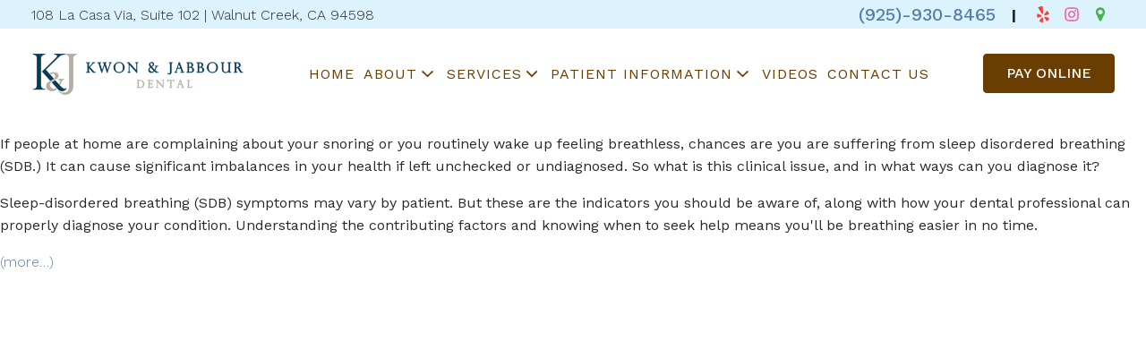

--- FILE ---
content_type: text/html; charset=UTF-8
request_url: https://kandjdental.com/blog/tag/obstructive-sleep-apnea/?amp=1
body_size: 16766
content:
<!DOCTYPE html>
<html lang="en-US" >
<head>
<meta charset="UTF-8">
<meta name="viewport" content="width=device-width, initial-scale=1.0">
<!-- WP_HEAD() START -->
<title>obstructive sleep apnea - Kwon &amp; Jabbour Dental</title>
<link rel="preload" as="style" href="https://fonts.googleapis.com/css?family=Work+Sans:100,200,300,400,500,600,700,800,900|Work+Sans:100,200,300,400,500,600,700,800,900" >
<link rel="stylesheet" href="https://fonts.googleapis.com/css?family=Work+Sans:100,200,300,400,500,600,700,800,900|Work+Sans:100,200,300,400,500,600,700,800,900">
<meta name='robots' content='max-image-preview:large, max-snippet:-1, max-video-preview:-1' />
<link rel="canonical" href="https://kandjdental.com/blog/tag/obstructive-sleep-apnea/">
<meta property="og:title" content="obstructive sleep apnea - Kwon &amp; Jabbour Dental">
<meta property="og:type" content="website">
<meta property="og:image" content="https://dentist-in-walnut-creek.b-cdn.net/wp-content/uploads/2023/09/kwon-jabbour-dentistry-walnut-creek-ca-hero.jpg">
<meta property="og:image:width" content="2000">
<meta property="og:image:height" content="1066">
<meta property="og:image:alt" content="kwon-jabbour-dentistry-walnut-creek-ca-hero">
<meta property="og:url" content="https://kandjdental.com/blog/tag/obstructive-sleep-apnea/">
<meta property="og:locale" content="en_US">
<meta property="og:site_name" content="Kwon &amp; Jabbour Dental">
<meta name="twitter:card" content="summary_large_image">
<meta name="twitter:image" content="https://dentist-in-walnut-creek.b-cdn.net/wp-content/uploads/2023/09/kwon-jabbour-dentistry-walnut-creek-ca-hero.jpg">
<link rel='preconnect' href='https://dentist-in-walnut-creek.b-cdn.net' />
<style id='wp-img-auto-sizes-contain-inline-css' type='text/css'>
img:is([sizes=auto i],[sizes^="auto," i]){contain-intrinsic-size:3000px 1500px}
/*# sourceURL=wp-img-auto-sizes-contain-inline-css */
</style>
<style id='wp-block-library-inline-css' type='text/css'>
:root{--wp-block-synced-color:#7a00df;--wp-block-synced-color--rgb:122,0,223;--wp-bound-block-color:var(--wp-block-synced-color);--wp-editor-canvas-background:#ddd;--wp-admin-theme-color:#007cba;--wp-admin-theme-color--rgb:0,124,186;--wp-admin-theme-color-darker-10:#006ba1;--wp-admin-theme-color-darker-10--rgb:0,107,160.5;--wp-admin-theme-color-darker-20:#005a87;--wp-admin-theme-color-darker-20--rgb:0,90,135;--wp-admin-border-width-focus:2px}@media (min-resolution:192dpi){:root{--wp-admin-border-width-focus:1.5px}}.wp-element-button{cursor:pointer}:root .has-very-light-gray-background-color{background-color:#eee}:root .has-very-dark-gray-background-color{background-color:#313131}:root .has-very-light-gray-color{color:#eee}:root .has-very-dark-gray-color{color:#313131}:root .has-vivid-green-cyan-to-vivid-cyan-blue-gradient-background{background:linear-gradient(135deg,#00d084,#0693e3)}:root .has-purple-crush-gradient-background{background:linear-gradient(135deg,#34e2e4,#4721fb 50%,#ab1dfe)}:root .has-hazy-dawn-gradient-background{background:linear-gradient(135deg,#faaca8,#dad0ec)}:root .has-subdued-olive-gradient-background{background:linear-gradient(135deg,#fafae1,#67a671)}:root .has-atomic-cream-gradient-background{background:linear-gradient(135deg,#fdd79a,#004a59)}:root .has-nightshade-gradient-background{background:linear-gradient(135deg,#330968,#31cdcf)}:root .has-midnight-gradient-background{background:linear-gradient(135deg,#020381,#2874fc)}:root{--wp--preset--font-size--normal:16px;--wp--preset--font-size--huge:42px}.has-regular-font-size{font-size:1em}.has-larger-font-size{font-size:2.625em}.has-normal-font-size{font-size:var(--wp--preset--font-size--normal)}.has-huge-font-size{font-size:var(--wp--preset--font-size--huge)}.has-text-align-center{text-align:center}.has-text-align-left{text-align:left}.has-text-align-right{text-align:right}.has-fit-text{white-space:nowrap!important}#end-resizable-editor-section{display:none}.aligncenter{clear:both}.items-justified-left{justify-content:flex-start}.items-justified-center{justify-content:center}.items-justified-right{justify-content:flex-end}.items-justified-space-between{justify-content:space-between}.screen-reader-text{border:0;clip-path:inset(50%);height:1px;margin:-1px;overflow:hidden;padding:0;position:absolute;width:1px;word-wrap:normal!important}.screen-reader-text:focus{background-color:#ddd;clip-path:none;color:#444;display:block;font-size:1em;height:auto;left:5px;line-height:normal;padding:15px 23px 14px;text-decoration:none;top:5px;width:auto;z-index:100000}html :where(.has-border-color){border-style:solid}html :where([style*=border-top-color]){border-top-style:solid}html :where([style*=border-right-color]){border-right-style:solid}html :where([style*=border-bottom-color]){border-bottom-style:solid}html :where([style*=border-left-color]){border-left-style:solid}html :where([style*=border-width]){border-style:solid}html :where([style*=border-top-width]){border-top-style:solid}html :where([style*=border-right-width]){border-right-style:solid}html :where([style*=border-bottom-width]){border-bottom-style:solid}html :where([style*=border-left-width]){border-left-style:solid}html :where(img[class*=wp-image-]){height:auto;max-width:100%}:where(figure){margin:0 0 1em}html :where(.is-position-sticky){--wp-admin--admin-bar--position-offset:var(--wp-admin--admin-bar--height,0px)}@media screen and (max-width:600px){html :where(.is-position-sticky){--wp-admin--admin-bar--position-offset:0px}}

/*# sourceURL=wp-block-library-inline-css */
</style><link rel='stylesheet' id='wp-block-heading-css' href='https://dentist-in-walnut-creek.b-cdn.net/wp-includes/blocks/heading/style.min.css?ver=6.9' type='text/css' media='all' />
<link rel='stylesheet' id='wp-block-image-css' href='https://dentist-in-walnut-creek.b-cdn.net/wp-includes/blocks/image/style.min.css?ver=6.9' type='text/css' media='all' />
<link rel='stylesheet' id='wp-block-list-css' href='https://dentist-in-walnut-creek.b-cdn.net/wp-includes/blocks/list/style.min.css?ver=6.9' type='text/css' media='all' />
<style id='wp-block-paragraph-inline-css' type='text/css'>
.is-small-text{font-size:.875em}.is-regular-text{font-size:1em}.is-large-text{font-size:2.25em}.is-larger-text{font-size:3em}.has-drop-cap:not(:focus):first-letter{float:left;font-size:8.4em;font-style:normal;font-weight:100;line-height:.68;margin:.05em .1em 0 0;text-transform:uppercase}body.rtl .has-drop-cap:not(:focus):first-letter{float:none;margin-left:.1em}p.has-drop-cap.has-background{overflow:hidden}:root :where(p.has-background){padding:1.25em 2.375em}:where(p.has-text-color:not(.has-link-color)) a{color:inherit}p.has-text-align-left[style*="writing-mode:vertical-lr"],p.has-text-align-right[style*="writing-mode:vertical-rl"]{rotate:180deg}
/*# sourceURL=https://kandjdental.com/wp-includes/blocks/paragraph/style.min.css */
</style>
<style id='global-styles-inline-css' type='text/css'>
:root{--wp--preset--aspect-ratio--square: 1;--wp--preset--aspect-ratio--4-3: 4/3;--wp--preset--aspect-ratio--3-4: 3/4;--wp--preset--aspect-ratio--3-2: 3/2;--wp--preset--aspect-ratio--2-3: 2/3;--wp--preset--aspect-ratio--16-9: 16/9;--wp--preset--aspect-ratio--9-16: 9/16;--wp--preset--color--black: #000000;--wp--preset--color--cyan-bluish-gray: #abb8c3;--wp--preset--color--white: #ffffff;--wp--preset--color--pale-pink: #f78da7;--wp--preset--color--vivid-red: #cf2e2e;--wp--preset--color--luminous-vivid-orange: #ff6900;--wp--preset--color--luminous-vivid-amber: #fcb900;--wp--preset--color--light-green-cyan: #7bdcb5;--wp--preset--color--vivid-green-cyan: #00d084;--wp--preset--color--pale-cyan-blue: #8ed1fc;--wp--preset--color--vivid-cyan-blue: #0693e3;--wp--preset--color--vivid-purple: #9b51e0;--wp--preset--gradient--vivid-cyan-blue-to-vivid-purple: linear-gradient(135deg,rgb(6,147,227) 0%,rgb(155,81,224) 100%);--wp--preset--gradient--light-green-cyan-to-vivid-green-cyan: linear-gradient(135deg,rgb(122,220,180) 0%,rgb(0,208,130) 100%);--wp--preset--gradient--luminous-vivid-amber-to-luminous-vivid-orange: linear-gradient(135deg,rgb(252,185,0) 0%,rgb(255,105,0) 100%);--wp--preset--gradient--luminous-vivid-orange-to-vivid-red: linear-gradient(135deg,rgb(255,105,0) 0%,rgb(207,46,46) 100%);--wp--preset--gradient--very-light-gray-to-cyan-bluish-gray: linear-gradient(135deg,rgb(238,238,238) 0%,rgb(169,184,195) 100%);--wp--preset--gradient--cool-to-warm-spectrum: linear-gradient(135deg,rgb(74,234,220) 0%,rgb(151,120,209) 20%,rgb(207,42,186) 40%,rgb(238,44,130) 60%,rgb(251,105,98) 80%,rgb(254,248,76) 100%);--wp--preset--gradient--blush-light-purple: linear-gradient(135deg,rgb(255,206,236) 0%,rgb(152,150,240) 100%);--wp--preset--gradient--blush-bordeaux: linear-gradient(135deg,rgb(254,205,165) 0%,rgb(254,45,45) 50%,rgb(107,0,62) 100%);--wp--preset--gradient--luminous-dusk: linear-gradient(135deg,rgb(255,203,112) 0%,rgb(199,81,192) 50%,rgb(65,88,208) 100%);--wp--preset--gradient--pale-ocean: linear-gradient(135deg,rgb(255,245,203) 0%,rgb(182,227,212) 50%,rgb(51,167,181) 100%);--wp--preset--gradient--electric-grass: linear-gradient(135deg,rgb(202,248,128) 0%,rgb(113,206,126) 100%);--wp--preset--gradient--midnight: linear-gradient(135deg,rgb(2,3,129) 0%,rgb(40,116,252) 100%);--wp--preset--font-size--small: 13px;--wp--preset--font-size--medium: 20px;--wp--preset--font-size--large: 36px;--wp--preset--font-size--x-large: 42px;--wp--preset--spacing--20: 0.44rem;--wp--preset--spacing--30: 0.67rem;--wp--preset--spacing--40: 1rem;--wp--preset--spacing--50: 1.5rem;--wp--preset--spacing--60: 2.25rem;--wp--preset--spacing--70: 3.38rem;--wp--preset--spacing--80: 5.06rem;--wp--preset--shadow--natural: 6px 6px 9px rgba(0, 0, 0, 0.2);--wp--preset--shadow--deep: 12px 12px 50px rgba(0, 0, 0, 0.4);--wp--preset--shadow--sharp: 6px 6px 0px rgba(0, 0, 0, 0.2);--wp--preset--shadow--outlined: 6px 6px 0px -3px rgb(255, 255, 255), 6px 6px rgb(0, 0, 0);--wp--preset--shadow--crisp: 6px 6px 0px rgb(0, 0, 0);}:where(.is-layout-flex){gap: 0.5em;}:where(.is-layout-grid){gap: 0.5em;}body .is-layout-flex{display: flex;}.is-layout-flex{flex-wrap: wrap;align-items: center;}.is-layout-flex > :is(*, div){margin: 0;}body .is-layout-grid{display: grid;}.is-layout-grid > :is(*, div){margin: 0;}:where(.wp-block-columns.is-layout-flex){gap: 2em;}:where(.wp-block-columns.is-layout-grid){gap: 2em;}:where(.wp-block-post-template.is-layout-flex){gap: 1.25em;}:where(.wp-block-post-template.is-layout-grid){gap: 1.25em;}.has-black-color{color: var(--wp--preset--color--black) !important;}.has-cyan-bluish-gray-color{color: var(--wp--preset--color--cyan-bluish-gray) !important;}.has-white-color{color: var(--wp--preset--color--white) !important;}.has-pale-pink-color{color: var(--wp--preset--color--pale-pink) !important;}.has-vivid-red-color{color: var(--wp--preset--color--vivid-red) !important;}.has-luminous-vivid-orange-color{color: var(--wp--preset--color--luminous-vivid-orange) !important;}.has-luminous-vivid-amber-color{color: var(--wp--preset--color--luminous-vivid-amber) !important;}.has-light-green-cyan-color{color: var(--wp--preset--color--light-green-cyan) !important;}.has-vivid-green-cyan-color{color: var(--wp--preset--color--vivid-green-cyan) !important;}.has-pale-cyan-blue-color{color: var(--wp--preset--color--pale-cyan-blue) !important;}.has-vivid-cyan-blue-color{color: var(--wp--preset--color--vivid-cyan-blue) !important;}.has-vivid-purple-color{color: var(--wp--preset--color--vivid-purple) !important;}.has-black-background-color{background-color: var(--wp--preset--color--black) !important;}.has-cyan-bluish-gray-background-color{background-color: var(--wp--preset--color--cyan-bluish-gray) !important;}.has-white-background-color{background-color: var(--wp--preset--color--white) !important;}.has-pale-pink-background-color{background-color: var(--wp--preset--color--pale-pink) !important;}.has-vivid-red-background-color{background-color: var(--wp--preset--color--vivid-red) !important;}.has-luminous-vivid-orange-background-color{background-color: var(--wp--preset--color--luminous-vivid-orange) !important;}.has-luminous-vivid-amber-background-color{background-color: var(--wp--preset--color--luminous-vivid-amber) !important;}.has-light-green-cyan-background-color{background-color: var(--wp--preset--color--light-green-cyan) !important;}.has-vivid-green-cyan-background-color{background-color: var(--wp--preset--color--vivid-green-cyan) !important;}.has-pale-cyan-blue-background-color{background-color: var(--wp--preset--color--pale-cyan-blue) !important;}.has-vivid-cyan-blue-background-color{background-color: var(--wp--preset--color--vivid-cyan-blue) !important;}.has-vivid-purple-background-color{background-color: var(--wp--preset--color--vivid-purple) !important;}.has-black-border-color{border-color: var(--wp--preset--color--black) !important;}.has-cyan-bluish-gray-border-color{border-color: var(--wp--preset--color--cyan-bluish-gray) !important;}.has-white-border-color{border-color: var(--wp--preset--color--white) !important;}.has-pale-pink-border-color{border-color: var(--wp--preset--color--pale-pink) !important;}.has-vivid-red-border-color{border-color: var(--wp--preset--color--vivid-red) !important;}.has-luminous-vivid-orange-border-color{border-color: var(--wp--preset--color--luminous-vivid-orange) !important;}.has-luminous-vivid-amber-border-color{border-color: var(--wp--preset--color--luminous-vivid-amber) !important;}.has-light-green-cyan-border-color{border-color: var(--wp--preset--color--light-green-cyan) !important;}.has-vivid-green-cyan-border-color{border-color: var(--wp--preset--color--vivid-green-cyan) !important;}.has-pale-cyan-blue-border-color{border-color: var(--wp--preset--color--pale-cyan-blue) !important;}.has-vivid-cyan-blue-border-color{border-color: var(--wp--preset--color--vivid-cyan-blue) !important;}.has-vivid-purple-border-color{border-color: var(--wp--preset--color--vivid-purple) !important;}.has-vivid-cyan-blue-to-vivid-purple-gradient-background{background: var(--wp--preset--gradient--vivid-cyan-blue-to-vivid-purple) !important;}.has-light-green-cyan-to-vivid-green-cyan-gradient-background{background: var(--wp--preset--gradient--light-green-cyan-to-vivid-green-cyan) !important;}.has-luminous-vivid-amber-to-luminous-vivid-orange-gradient-background{background: var(--wp--preset--gradient--luminous-vivid-amber-to-luminous-vivid-orange) !important;}.has-luminous-vivid-orange-to-vivid-red-gradient-background{background: var(--wp--preset--gradient--luminous-vivid-orange-to-vivid-red) !important;}.has-very-light-gray-to-cyan-bluish-gray-gradient-background{background: var(--wp--preset--gradient--very-light-gray-to-cyan-bluish-gray) !important;}.has-cool-to-warm-spectrum-gradient-background{background: var(--wp--preset--gradient--cool-to-warm-spectrum) !important;}.has-blush-light-purple-gradient-background{background: var(--wp--preset--gradient--blush-light-purple) !important;}.has-blush-bordeaux-gradient-background{background: var(--wp--preset--gradient--blush-bordeaux) !important;}.has-luminous-dusk-gradient-background{background: var(--wp--preset--gradient--luminous-dusk) !important;}.has-pale-ocean-gradient-background{background: var(--wp--preset--gradient--pale-ocean) !important;}.has-electric-grass-gradient-background{background: var(--wp--preset--gradient--electric-grass) !important;}.has-midnight-gradient-background{background: var(--wp--preset--gradient--midnight) !important;}.has-small-font-size{font-size: var(--wp--preset--font-size--small) !important;}.has-medium-font-size{font-size: var(--wp--preset--font-size--medium) !important;}.has-large-font-size{font-size: var(--wp--preset--font-size--large) !important;}.has-x-large-font-size{font-size: var(--wp--preset--font-size--x-large) !important;}
/*# sourceURL=global-styles-inline-css */
</style>

<style id='classic-theme-styles-inline-css' type='text/css'>
/*! This file is auto-generated */
.wp-block-button__link{color:#fff;background-color:#32373c;border-radius:9999px;box-shadow:none;text-decoration:none;padding:calc(.667em + 2px) calc(1.333em + 2px);font-size:1.125em}.wp-block-file__button{background:#32373c;color:#fff;text-decoration:none}
/*# sourceURL=/wp-includes/css/classic-themes.min.css */
</style>
<link rel='stylesheet' id='oxygen-css' href='https://dentist-in-walnut-creek.b-cdn.net/wp-content/plugins/oxygen/component-framework/oxygen.css?ver=4.9.4' type='text/css' media='all' />
<script type="text/javascript" src="https://dentist-in-walnut-creek.b-cdn.net/wp-includes/js/jquery/jquery.min.js?ver=3.7.1" id="jquery-core-js"></script>
<link rel="https://api.w.org/" href="https://kandjdental.com/wp-json/" /><link rel="alternate" title="JSON" type="application/json" href="https://kandjdental.com/wp-json/wp/v2/tags/4" /><script> jQuery(document).ready(function($) {
      $('a[href^="tel:"], a[href^="mailto:"]').each(function() {
        var link = $(this).attr('href');
        if (link.startsWith("tel:")) {
          var phoneNumber = link.replace(/[^0-9]/g, ''); // Remove non-digits from phone number
          link = "tel:" + phoneNumber; // Reconstruct the link
        } else if (link.startsWith("mailto:")) {
          var email = link.replace(/^mailto:/, ''); // Remove 'mailto:' prefix from email address
          link = "mailto:" + email; // Reconstruct the link
        }
        $(this).attr('href', link);
      });
    });
</script><!-- Google Tag Manager -->
<script>(function(w,d,s,l,i){w[l]=w[l]||[];w[l].push({'gtm.start':
new Date().getTime(),event:'gtm.js'});var f=d.getElementsByTagName(s)[0],
j=d.createElement(s),dl=l!='dataLayer'?'&l='+l:'';j.async=true;j.src=
'https://www.googletagmanager.com/gtm.js?id='+i+dl;f.parentNode.insertBefore(j,f);
})(window,document,'script','dataLayer','GTM-NQF9ZLTW');</script>
<!-- End Google Tag Manager -->
<link rel="icon" href="https://dentist-in-walnut-creek.b-cdn.net/wp-content/uploads/2023/09/favicon.jpg" sizes="32x32" />
<link rel="icon" href="https://dentist-in-walnut-creek.b-cdn.net/wp-content/uploads/2023/09/favicon.jpg" sizes="192x192" />
<link rel="apple-touch-icon" href="https://dentist-in-walnut-creek.b-cdn.net/wp-content/uploads/2023/09/favicon.jpg" />
<meta name="msapplication-TileImage" content="https://dentist-in-walnut-creek.b-cdn.net/wp-content/uploads/2023/09/favicon.jpg" />
		<style type="text/css" id="wp-custom-css">
			.rhk-fluent-form-styles .ff-el-section-break .ff-el-section-title{
	font-weight: 400;
  text-transform: uppercase;
  width: 100%;
	color:#557da9;
}		</style>
		<link rel='stylesheet' id='oxygen-cache-52-css' href='//kandjdental.com/wp-content/uploads/oxygen/css/52.css?cache=1729408883&#038;ver=6.9' type='text/css' media='all' />
<link rel='stylesheet' id='oxygen-universal-styles-css' href='//kandjdental.com/wp-content/uploads/oxygen/css/universal.css?cache=1765979057&#038;ver=6.9' type='text/css' media='all' />
<!-- END OF WP_HEAD() -->
<link rel='stylesheet' id='oxygen-aos-css' href='https://dentist-in-walnut-creek.b-cdn.net/wp-content/plugins/oxygen/component-framework/vendor/aos/aos.css?ver=6.9' type='text/css' media='all' />
</head>
<body class="archive tag tag-obstructive-sleep-apnea tag-4 wp-theme-oxygen-is-not-a-theme  wp-embed-responsive oxygen-body" >




						<div id="code_block-185-52" class="ct-code-block" ><style>.hrd-main-menu{
  visibility:hidden;
}</style></div><header id="_header-150-52" class="oxy-header-wrapper oxy-sticky-header  oxy-header" ><div id="_header_row-151-52" class="oxy-header-row" ><div class="oxy-header-container"><div id="_header_left-152-52" class="oxy-header-left" ><a id="link_text-17-52" class="ct-link-text" href="http://maps.app.goo.gl/psvkwhuhHRncY3WK6" target="_blank"   aria-label="108 La Casa Via, Suite 102 | Walnut Creek, CA 94598"><span id="span-177-52" class="ct-span" >108 La Casa Via, Suite 102 | Walnut Creek, CA 94598</span></a></div><div id="_header_center-153-52" class="oxy-header-center" ></div><div id="_header_right-154-52" class="oxy-header-right" ><a id="link_text-19-52" class="ct-link-text" href="tel:(925)-930-8465" target="_self"   aria-label="(925)-930-8465"><span id="span-184-52" class="ct-span" >(925)-930-8465</span></a><div id="text_block-41-52" class="ct-text-block" ><div style="text-align: center;"><b>|</b></div></div><a id="link-27-52" class="ct-link top-hdr-social-icon" href="https://www.yelp.com/biz/kwon-and-jabbour-walnut-creek" target="_blank"   aria-label="Visit our Yelp page to read reviews"><div id="fancy_icon-30-52" class="ct-fancy-icon social-icon"  role="img" aria-label="Visit Kwon and Jabbour Dental&apos;s Yelp Page"><svg id="svg-fancy_icon-30-52"><use xlink:href="#FontAwesomeicon-yelp"></use></svg></div></a><a id="link-33-52" class="ct-link top-hdr-social-icon" href="https://www.instagram.com/kandjdental/" target="_blank"   aria-label="Follow us on Instagram for updates"><div id="fancy_icon-35-52" class="ct-fancy-icon social-icon"  role="img" aria-label="Explore Kwon and Jabbour Dental on Instagram"><svg id="svg-fancy_icon-35-52"><use xlink:href="#FontAwesomeicon-instagram"></use></svg></div></a><a id="link-37-52" class="ct-link top-hdr-social-icon" href="https://maps.app.goo.gl/psvkwhuhHRncY3WK6" target="_blank"   aria-label="View our location on Google Maps"><div id="fancy_icon-40-52" class="ct-fancy-icon social-icon"  role="img" aria-label="Find Kwon and Jabbour Dental on Google Maps"><svg id="svg-fancy_icon-40-52"><use xlink:href="#FontAwesomeicon-map-marker"></use></svg></div></a></div></div></div><div id="_header_row-162-52" class="oxy-header-row" ><div class="oxy-header-container"><div id="_header_left-163-52" class="oxy-header-left" ><a id="link-8-52" class="ct-link" href="/" target="_self"  ><img  id="image-9-52" alt="" src="https://dentist-in-walnut-creek.b-cdn.net/wp-content/uploads/2023/09/kwon-jabbour-dental-logo-horiz.png" class="ct-image" srcset="https://dentist-in-walnut-creek.b-cdn.net/wp-content/uploads/2023/09/kwon-jabbour-dental-logo-horiz.png 450w, https://dentist-in-walnut-creek.b-cdn.net/wp-content/uploads/2023/09/kwon-jabbour-dental-logo-horiz-300x68.png 300w" sizes="(max-width: 450px) 100vw, 450px"  role="img" aria-label="Go to Kwown & Jabbour Dental Home"/></a></div><div id="_header_center-164-52" class="oxy-header-center" >
		<div id="-pro-menu-45-52" class="oxy-pro-menu hrd-main-menu " ><div class="oxy-pro-menu-mobile-open-icon  oxy-pro-menu-off-canvas-trigger oxy-pro-menu-off-canvas-right" data-off-canvas-alignment="right"><svg id="-pro-menu-45-52-open-icon"><use xlink:href="#FontAwesomeicon-bars"></use></svg></div>

                
        <div class="oxy-pro-menu-container  oxy-pro-menu-dropdown-links-visible-on-mobile oxy-pro-menu-dropdown-links-toggle oxy-pro-menu-show-dropdown" data-aos-duration="400" 

             data-oxy-pro-menu-dropdown-animation="fade"
             data-oxy-pro-menu-dropdown-animation-duration="0.4"
             data-entire-parent-toggles-dropdown="true"

                          data-oxy-pro-menu-off-canvas-animation="slide-left"
             
                          data-oxy-pro-menu-dropdown-animation-duration="0.4"
             
                          data-oxy-pro-menu-dropdown-links-on-mobile="toggle">
             
            <div class="menu-main-menu-container"><ul id="menu-main-menu" class="oxy-pro-menu-list"><li id="menu-item-744" class="menu-item menu-item-type-post_type menu-item-object-page menu-item-home menu-item-744"><a href="https://kandjdental.com/">Home</a></li>
<li id="menu-item-746" class="menu-item menu-item-type-custom menu-item-object-custom menu-item-has-children menu-item-746"><a href="#">About</a>
<ul class="sub-menu">
	<li id="menu-item-747" class="menu-item menu-item-type-post_type menu-item-object-page menu-item-747"><a href="https://kandjdental.com/our-unique-clinical-approach/">Total Wellness Approach</a></li>
	<li id="menu-item-752" class="menu-item menu-item-type-post_type menu-item-object-page menu-item-752"><a href="https://kandjdental.com/our-unique-clinical-approach/our-exceptional-dental-team/">Our Dental Team</a></li>
	<li id="menu-item-748" class="menu-item menu-item-type-post_type menu-item-object-page menu-item-748"><a href="https://kandjdental.com/our-unique-clinical-approach/meet-dr-jabbour/">Meet Dr. Jabbour</a></li>
	<li id="menu-item-749" class="menu-item menu-item-type-post_type menu-item-object-page menu-item-749"><a href="https://kandjdental.com/our-unique-clinical-approach/meet-dr-kwon/">Meet Dr. Kwon</a></li>
	<li id="menu-item-750" class="menu-item menu-item-type-post_type menu-item-object-page menu-item-750"><a href="https://kandjdental.com/our-unique-clinical-approach/meet-our-team/">Meet Our Team</a></li>
	<li id="menu-item-751" class="menu-item menu-item-type-post_type menu-item-object-page menu-item-751"><a href="https://kandjdental.com/our-unique-clinical-approach/office-tour/">Office Tour</a></li>
</ul>
</li>
<li id="menu-item-753" class="menu-item menu-item-type-post_type menu-item-object-page menu-item-has-children menu-item-753"><a href="https://kandjdental.com/services/">Services</a>
<ul class="sub-menu">
	<li id="menu-item-756" class="menu-item menu-item-type-post_type menu-item-object-page menu-item-756"><a href="https://kandjdental.com/services/general-dentistry/">General Dentistry</a></li>
	<li id="menu-item-758" class="menu-item menu-item-type-post_type menu-item-object-page menu-item-758"><a href="https://kandjdental.com/services/restorative-dentistry/">Restorative Dentistry</a></li>
	<li id="menu-item-754" class="menu-item menu-item-type-post_type menu-item-object-page menu-item-754"><a href="https://kandjdental.com/services/cosmetic-dentistry/">Cosmetic Dentistry</a></li>
	<li id="menu-item-757" class="menu-item menu-item-type-post_type menu-item-object-page menu-item-757"><a href="https://kandjdental.com/services/pediatric-growth-and-development/">Pediatric Growth and Development</a></li>
	<li id="menu-item-759" class="menu-item menu-item-type-post_type menu-item-object-page menu-item-759"><a href="https://kandjdental.com/services/sleep-apnea-tmj-snoring/">Snoring &#038; Sleep Disordered Breathing</a></li>
	<li id="menu-item-755" class="menu-item menu-item-type-post_type menu-item-object-page menu-item-755"><a href="https://kandjdental.com/services/dental-implants/">Dental Implants</a></li>
	<li id="menu-item-760" class="menu-item menu-item-type-post_type menu-item-object-page menu-item-760"><a href="https://kandjdental.com/what-is-tmd/">What is TMD?</a></li>
</ul>
</li>
<li id="menu-item-761" class="menu-item menu-item-type-post_type menu-item-object-page menu-item-has-children menu-item-761"><a href="https://kandjdental.com/new-patient/">Patient Information</a>
<ul class="sub-menu">
	<li id="menu-item-767" class="menu-item menu-item-type-post_type menu-item-object-page menu-item-767"><a href="https://kandjdental.com/tmj-referal-form/">TMJ Referal Form</a></li>
	<li id="menu-item-766" class="menu-item menu-item-type-post_type menu-item-object-page menu-item-766"><a href="https://kandjdental.com/patient-information/your-first-visit/">Your First Visit</a></li>
	<li id="menu-item-764" class="menu-item menu-item-type-post_type menu-item-object-page menu-item-764"><a href="https://kandjdental.com/patient-information/policies-and-insurance/">Policies and Insurance</a></li>
	<li id="menu-item-763" class="menu-item menu-item-type-post_type menu-item-object-page menu-item-763"><a href="https://kandjdental.com/patient-information/0-financing-options/">0% Financing Options</a></li>
	<li id="menu-item-765" class="menu-item menu-item-type-post_type menu-item-object-page menu-item-765"><a href="https://kandjdental.com/patient-information/smile-gallery/">Smile Gallery</a></li>
	<li id="menu-item-762" class="menu-item menu-item-type-post_type menu-item-object-page current_page_parent menu-item-762"><a href="https://kandjdental.com/blog/">Blog</a></li>
</ul>
</li>
<li id="menu-item-768" class="menu-item menu-item-type-post_type menu-item-object-page menu-item-768"><a href="https://kandjdental.com/videos/">Videos</a></li>
<li id="menu-item-769" class="menu-item menu-item-type-post_type menu-item-object-page menu-item-769"><a href="https://kandjdental.com/contact-us/">Contact Us</a></li>
</ul></div>
            <div class="oxy-pro-menu-mobile-close-icon"><svg id="svg--pro-menu-45-52"><use xlink:href="#FontAwesomeicon-times-rectangle"></use></svg></div>

        </div>

        </div>

		<script type="text/javascript">
			jQuery('#-pro-menu-45-52 .oxy-pro-menu-show-dropdown .menu-item-has-children > a', 'body').each(function(){
                jQuery(this).append('<div class="oxy-pro-menu-dropdown-icon-click-area"><svg class="oxy-pro-menu-dropdown-icon"><use xlink:href="#FontAwesomeicon-angle-down"></use></svg></div>');
            });
            jQuery('#-pro-menu-45-52 .oxy-pro-menu-show-dropdown .menu-item:not(.menu-item-has-children) > a', 'body').each(function(){
                jQuery(this).append('<div class="oxy-pro-menu-dropdown-icon-click-area"></div>');
            });			</script></div><div id="_header_right-165-52" class="oxy-header-right" ><a id="link_button-47-52" class="ct-link-button kj-button-style-1" href="https://kandjdental.mypaysimple.com/s/onetime-payment" target="_self"   aria-label="Pay Your Bill Online">Pay Online</a>
		<div id="-pro-menu-169-52" class="oxy-pro-menu hrd-main-menu " ><div class="oxy-pro-menu-mobile-open-icon  oxy-pro-menu-off-canvas-trigger oxy-pro-menu-off-canvas-right" data-off-canvas-alignment="right"><svg id="-pro-menu-169-52-open-icon"><use xlink:href="#FontAwesomeicon-bars"></use></svg></div>

                
        <div class="oxy-pro-menu-container  oxy-pro-menu-dropdown-links-visible-on-mobile oxy-pro-menu-dropdown-links-toggle oxy-pro-menu-show-dropdown" data-aos-duration="400" 

             data-oxy-pro-menu-dropdown-animation="fade"
             data-oxy-pro-menu-dropdown-animation-duration="0.4"
             data-entire-parent-toggles-dropdown="true"

                          data-oxy-pro-menu-off-canvas-animation="slide-left"
             
                          data-oxy-pro-menu-dropdown-animation-duration="0.4"
             
                          data-oxy-pro-menu-dropdown-links-on-mobile="toggle">
             
            <div class="menu-main-menu-container"><ul id="menu-main-menu-1" class="oxy-pro-menu-list"><li class="menu-item menu-item-type-post_type menu-item-object-page menu-item-home menu-item-744"><a href="https://kandjdental.com/">Home</a></li>
<li class="menu-item menu-item-type-custom menu-item-object-custom menu-item-has-children menu-item-746"><a href="#">About</a>
<ul class="sub-menu">
	<li class="menu-item menu-item-type-post_type menu-item-object-page menu-item-747"><a href="https://kandjdental.com/our-unique-clinical-approach/">Total Wellness Approach</a></li>
	<li class="menu-item menu-item-type-post_type menu-item-object-page menu-item-752"><a href="https://kandjdental.com/our-unique-clinical-approach/our-exceptional-dental-team/">Our Dental Team</a></li>
	<li class="menu-item menu-item-type-post_type menu-item-object-page menu-item-748"><a href="https://kandjdental.com/our-unique-clinical-approach/meet-dr-jabbour/">Meet Dr. Jabbour</a></li>
	<li class="menu-item menu-item-type-post_type menu-item-object-page menu-item-749"><a href="https://kandjdental.com/our-unique-clinical-approach/meet-dr-kwon/">Meet Dr. Kwon</a></li>
	<li class="menu-item menu-item-type-post_type menu-item-object-page menu-item-750"><a href="https://kandjdental.com/our-unique-clinical-approach/meet-our-team/">Meet Our Team</a></li>
	<li class="menu-item menu-item-type-post_type menu-item-object-page menu-item-751"><a href="https://kandjdental.com/our-unique-clinical-approach/office-tour/">Office Tour</a></li>
</ul>
</li>
<li class="menu-item menu-item-type-post_type menu-item-object-page menu-item-has-children menu-item-753"><a href="https://kandjdental.com/services/">Services</a>
<ul class="sub-menu">
	<li class="menu-item menu-item-type-post_type menu-item-object-page menu-item-756"><a href="https://kandjdental.com/services/general-dentistry/">General Dentistry</a></li>
	<li class="menu-item menu-item-type-post_type menu-item-object-page menu-item-758"><a href="https://kandjdental.com/services/restorative-dentistry/">Restorative Dentistry</a></li>
	<li class="menu-item menu-item-type-post_type menu-item-object-page menu-item-754"><a href="https://kandjdental.com/services/cosmetic-dentistry/">Cosmetic Dentistry</a></li>
	<li class="menu-item menu-item-type-post_type menu-item-object-page menu-item-757"><a href="https://kandjdental.com/services/pediatric-growth-and-development/">Pediatric Growth and Development</a></li>
	<li class="menu-item menu-item-type-post_type menu-item-object-page menu-item-759"><a href="https://kandjdental.com/services/sleep-apnea-tmj-snoring/">Snoring &#038; Sleep Disordered Breathing</a></li>
	<li class="menu-item menu-item-type-post_type menu-item-object-page menu-item-755"><a href="https://kandjdental.com/services/dental-implants/">Dental Implants</a></li>
	<li class="menu-item menu-item-type-post_type menu-item-object-page menu-item-760"><a href="https://kandjdental.com/what-is-tmd/">What is TMD?</a></li>
</ul>
</li>
<li class="menu-item menu-item-type-post_type menu-item-object-page menu-item-has-children menu-item-761"><a href="https://kandjdental.com/new-patient/">Patient Information</a>
<ul class="sub-menu">
	<li class="menu-item menu-item-type-post_type menu-item-object-page menu-item-767"><a href="https://kandjdental.com/tmj-referal-form/">TMJ Referal Form</a></li>
	<li class="menu-item menu-item-type-post_type menu-item-object-page menu-item-766"><a href="https://kandjdental.com/patient-information/your-first-visit/">Your First Visit</a></li>
	<li class="menu-item menu-item-type-post_type menu-item-object-page menu-item-764"><a href="https://kandjdental.com/patient-information/policies-and-insurance/">Policies and Insurance</a></li>
	<li class="menu-item menu-item-type-post_type menu-item-object-page menu-item-763"><a href="https://kandjdental.com/patient-information/0-financing-options/">0% Financing Options</a></li>
	<li class="menu-item menu-item-type-post_type menu-item-object-page menu-item-765"><a href="https://kandjdental.com/patient-information/smile-gallery/">Smile Gallery</a></li>
	<li class="menu-item menu-item-type-post_type menu-item-object-page current_page_parent menu-item-762"><a href="https://kandjdental.com/blog/">Blog</a></li>
</ul>
</li>
<li class="menu-item menu-item-type-post_type menu-item-object-page menu-item-768"><a href="https://kandjdental.com/videos/">Videos</a></li>
<li class="menu-item menu-item-type-post_type menu-item-object-page menu-item-769"><a href="https://kandjdental.com/contact-us/">Contact Us</a></li>
</ul></div>
            <div class="oxy-pro-menu-mobile-close-icon"><svg id="svg--pro-menu-169-52"><use xlink:href="#FontAwesomeicon-times-rectangle"></use></svg></div>

        </div>

        </div>

		<script type="text/javascript">
			jQuery('#-pro-menu-169-52 .oxy-pro-menu-show-dropdown .menu-item-has-children > a', 'body').each(function(){
                jQuery(this).append('<div class="oxy-pro-menu-dropdown-icon-click-area"><svg class="oxy-pro-menu-dropdown-icon"><use xlink:href="#FontAwesomeicon-angle-down"></use></svg></div>');
            });
            jQuery('#-pro-menu-169-52 .oxy-pro-menu-show-dropdown .menu-item:not(.menu-item-has-children) > a', 'body').each(function(){
                jQuery(this).append('<div class="oxy-pro-menu-dropdown-icon-click-area"></div>');
            });			</script></div></div></div></header>
				<script type="text/javascript">
			jQuery(document).ready(function() {
				var selector = "#_header-150-52",
					scrollval = parseInt("100");
				if (!scrollval || scrollval < 1) {
										if (jQuery(window).width() >= 1341){
											jQuery("body").css("margin-top", jQuery(selector).outerHeight());
						jQuery(selector).addClass("oxy-sticky-header-active");
										}
									}
				else {
					var scrollTopOld = 0;
					jQuery(window).scroll(function() {
						if (!jQuery('body').hasClass('oxy-nav-menu-prevent-overflow')) {
							if (jQuery(this).scrollTop() > scrollval 
																) {
								if (
																		jQuery(window).width() >= 1341 && 
																		!jQuery(selector).hasClass("oxy-sticky-header-active")) {
									if (jQuery(selector).css('position')!='absolute') {
										jQuery("body").css("margin-top", jQuery(selector).outerHeight());
									}
									jQuery(selector)
										.addClass("oxy-sticky-header-active")
																			.addClass("oxy-sticky-header-fade-in");
																	}
							}
							else {
								jQuery(selector)
									.removeClass("oxy-sticky-header-fade-in")
									.removeClass("oxy-sticky-header-active");
								if (jQuery(selector).css('position')!='absolute') {
									jQuery("body").css("margin-top", "");
								}
							}
							scrollTopOld = jQuery(this).scrollTop();
						}
					})
				}
			});
		</script><main id='inner_content-139-52' class='ct-inner-content'>
<p><span style="font-weight: 400;">If people at home are complaining about your snoring or you routinely wake up feeling breathless, chances are you are suffering from sleep disordered breathing (SDB.) It can cause significant imbalances in your health if left unchecked or undiagnosed. So what is this clinical issue, and in what ways can you diagnose it?</span></p>



<p><span style="font-weight: 400;">Sleep-disordered breathing (SDB) symptoms may vary by patient. But these are the indicators you should be aware of, along with how your dental professional can properly diagnose your condition. Understanding the contributing factors and knowing when to seek help means you'll be breathing easier in no time.</span></p>



 <a href="https://kandjdental.com/blog/what-is-sleep-disordered-breathing-how-is-it-diagnosed/#more-419" class="more-link"><span aria-label="Continue reading What is Sleep Disordered Breathing &amp; How is it Diagnosed?">(more&hellip;)</span></a></main><footer id="section-49-52" class=" ct-section" ><div class="ct-section-inner-wrap"><div id="div_block-98-52" class="ct-div-block" ><div id="div_block-85-52" class="ct-div-block" ><div id="div_block-50-52" class="ct-div-block" ><div id="div_block-51-52" class="ct-div-block" ><a id="link-52-52" class="ct-link" href="/" target="_self"  ><img loading="lazy" id="image-53-52" alt="Walnut Creek dentists providing general, cosmetic, and restorative dentistry services" src="https://dentist-in-walnut-creek.b-cdn.net/wp-content/uploads/2023/09/kwon-jabbour-dental-logo-vert.png" class="ct-image"/></a></div><div id="div_block-54-52" class="ct-div-block" ><a id="link-58-52" class="ct-link footer-social-icon" href="https://www.yelp.com/biz/kwon-and-jabbour-walnut-creek" target="_blank"   aria-label="Visit our Yelp page to read reviews"><div id="fancy_icon-55-52" class="ct-fancy-icon "  role="img" aria-label="Visit Kwon and Jabbour Dental&apos;s Yelp Page - Top Dentist in Walnut Creek"><svg id="svg-fancy_icon-55-52"><use xlink:href="#FontAwesomeicon-yelp"></use></svg></div></a><a id="link-61-52" class="ct-link footer-social-icon" href="https://www.instagram.com/kandjdental/" target="_blank"   aria-label="Follow us on Instagram for updates"><div id="fancy_icon-62-52" class="ct-fancy-icon "  role="img" aria-label="Explore Kwon and Jabbour Dental on Instagram - Walnut Creek Dentistry"><svg id="svg-fancy_icon-62-52"><use xlink:href="#FontAwesomeicon-instagram"></use></svg></div></a><a id="link-63-52" class="ct-link footer-social-icon" href="https://maps.app.goo.gl/psvkwhuhHRncY3WK6" target="_blank"   aria-label="View our location on Google Maps"><div id="fancy_icon-64-52" class="ct-fancy-icon "  role="img" aria-label="Find Kwon and Jabbour Dental on Google Maps - Dental Office in Walnut Creek, CA"><svg id="svg-fancy_icon-64-52"><use xlink:href="#FontAwesomeicon-map-marker"></use></svg></div></a></div></div><div id="div_block-65-52" class="ct-div-block" ><div id="text_block-66-52" class="ct-text-block" >Drs. Kwon and Jabbour are experts in Comprehensive Dentistry. Our patients benefit from their advanced training and experience that provides our patients with the highest level of care.</div><a id="link_button-68-52" class="ct-link-button kj-button-style-1" href="https://www.patientsreach.com/schedule/KwonandJabbourDental" target="_blank"   aria-label="Schedule an Appointment">SCHEDULE AN APPOINTMENT</a></div><div id="div_block-72-52" class="ct-div-block" ><a id="link_text-75-52" class="ct-link-text" href="tel:(925)-930-8465" target="_blank"   aria-label="(925)-930-8465"><span id="span-182-52" class="ct-span" >(925)-930-8465</span></a><a id="link_text-76-52" class="ct-link-text" href="http://maps.app.goo.gl/psvkwhuhHRncY3WK6" target="_blank"   aria-label="108 La Casa Via, Suite 102 | Walnut Creek, CA 94598"><span id="span-174-52" class="ct-span" >108 La Casa Via, Suite 102 | Walnut Creek, CA 94598</span></a><div id="div_block-144-52" class="ct-div-block" ><div id="text_block-77-52" class="ct-text-block" ><div style="text-align: center;"><span id="span-108-52" class="ct-span" >Monday:</span> <span id="span-111-52" class="ct-span" >8:30am - 5:00pm</span></div></div><div id="text_block-115-52" class="ct-text-block" ><div style="text-align: center;"><span id="span-116-52" class="ct-span" >Tuesday:</span>&nbsp;<span id="span-128-52" class="ct-span" >8:30am - 5:00pm</span><br></div></div><div id="text_block-118-52" class="ct-text-block" ><div style="text-align: center;"><span id="span-119-52" class="ct-span" >Wednesday:</span>&nbsp;<span id="span-120-52" class="ct-span" >8:30am - 5:00pm</span><br></div></div><div id="text_block-121-52" class="ct-text-block" ><div style="text-align: center;"><span id="span-122-52" class="ct-span" >Thursday:</span>&nbsp;<span id="span-123-52" class="ct-span" >8:30am - 5:00pm</span><br></div></div></div></div><div id="div_block-79-52" class="ct-div-block" ><div id="code_block-84-52" class="ct-code-block" ><iframe title="Kwon & Jabbour Dental Location on Google Maps" src="https://www.google.com/maps/embed?pb=!1m18!1m12!1m3!1d3147.8043225275596!2d-122.0439482!3d37.9116362!2m3!1f0!2f0!3f0!3m2!1i1024!2i768!4f13.1!3m3!1m2!1s0x808561b15f8ea3c9%3A0xa655841deff8e2d1!2sKwon%20%26%20Jabbour%20Dental!5e0!3m2!1sen!2sbd!4v1694965080608!5m2!1sen!2sbd" width="100%" height="200" style="border:0;" allowfullscreen="" loading="lazy" referrerpolicy="no-referrer-when-downgrade"></iframe></div></div></div></div><div id="div_block-93-52" class="ct-div-block" ><div id="div_block-101-52" class="ct-div-block" ><div id="_rich_text-96-52" class="oxy-rich-text site-copyright-bar" ><p>Copyright © 2023 Kwon &amp; Jabbour - Dentists Walnut Creek, CA | <a href="/privacy-policy/">Privacy Policy</a> | <a href="https://kandjdental.com/accessibility-policy/">Accessibility</a></p></div></div><div id="text_block-179-52" class="ct-text-block footer-p footer-credit" ><span id="span-180-52" class="ct-span" ><p>Website by <a href="https://dentalmarketingguy.co" target="_blank" rel="noopener">Dental Marketing Guy</a></p>
</span></div></div></div></footer><a id="link-140-52" class="ct-link oxel_back_to_top_container" href="#top" target="_self"   aria-label="Go back to the top of the page"><div id="code_block-141-52" class="ct-code-block" ><!-- --></div><div id="fancy_icon-142-52" class="ct-fancy-icon oxel_back_to_top_icon"  role="img" aria-label="Back to Top"><svg id="svg-fancy_icon-142-52"><use xlink:href="#FontAwesomeicon-arrow-up"></use></svg></div></a>	<!-- WP_FOOTER -->
<script type="speculationrules">
{"prefetch":[{"source":"document","where":{"and":[{"href_matches":"/*"},{"not":{"href_matches":["/wp-*.php","/wp-admin/*","/wp-content/uploads/*","/wp-content/*","/wp-content/plugins/*","/wp-content/themes/intentionally-blank/*","/wp-content/themes/oxygen-is-not-a-theme/*","/*\\?(.+)"]}},{"not":{"selector_matches":"a[rel~=\"nofollow\"]"}},{"not":{"selector_matches":".no-prefetch, .no-prefetch a"}}]},"eagerness":"conservative"}]}
</script>
<script>jQuery(document).ready(function($) {
    $(window).scroll(function(){
    var sticky = $('.site-header'),
        scroll = $(window).scrollTop();

    if (scroll >= 1) sticky.addClass('fixed');
    else sticky.removeClass('fixed');
    });
});
</script><script>jQuery(document).on('click','a[href*="#"]',function(t){if(jQuery(t.target).closest('.wc-tabs').length>0){return}if(jQuery(this).is('[href="#"]')||jQuery(this).is('[href="#0"]')||jQuery(this).is('[href*="replytocom"]')){return};if(location.pathname.replace(/^\//,"")==this.pathname.replace(/^\//,"")&&location.hostname==this.hostname){var e=jQuery(this.hash);(e=e.length?e:jQuery("[name="+this.hash.slice(1)+"]")).length&&(t.preventDefault(),jQuery("html, body").animate({scrollTop:e.offset().top-150},750))}});</script><style>.ct-FontAwesomeicon-map-marker{width:0.57142857142857em}</style>
<style>.ct-FontAwesomeicon-arrow-up{width:0.92857142857143em}</style>
<style>.ct-FontAwesomeicon-bars{width:0.85714285714286em}</style>
<style>.ct-FontAwesomeicon-angle-down{width:0.64285714285714em}</style>
<style>.ct-FontAwesomeicon-instagram{width:0.85714285714286em}</style>
<style>.ct-FontAwesomeicon-yelp{width:0.85714285714286em}</style>
<?xml version="1.0"?><svg xmlns="http://www.w3.org/2000/svg" xmlns:xlink="http://www.w3.org/1999/xlink" aria-hidden="true" style="position: absolute; width: 0; height: 0; overflow: hidden;" version="1.1"><defs><symbol id="FontAwesomeicon-map-marker" viewBox="0 0 16 28"><title>map-marker</title><path d="M12 10c0-2.203-1.797-4-4-4s-4 1.797-4 4 1.797 4 4 4 4-1.797 4-4zM16 10c0 0.953-0.109 1.937-0.516 2.797l-5.688 12.094c-0.328 0.688-1.047 1.109-1.797 1.109s-1.469-0.422-1.781-1.109l-5.703-12.094c-0.406-0.859-0.516-1.844-0.516-2.797 0-4.422 3.578-8 8-8s8 3.578 8 8z"/></symbol><symbol id="FontAwesomeicon-arrow-up" viewBox="0 0 26 28"><title>arrow-up</title><path d="M25.172 15.172c0 0.531-0.219 1.031-0.578 1.406l-1.172 1.172c-0.375 0.375-0.891 0.594-1.422 0.594s-1.047-0.219-1.406-0.594l-4.594-4.578v11c0 1.125-0.938 1.828-2 1.828h-2c-1.062 0-2-0.703-2-1.828v-11l-4.594 4.578c-0.359 0.375-0.875 0.594-1.406 0.594s-1.047-0.219-1.406-0.594l-1.172-1.172c-0.375-0.375-0.594-0.875-0.594-1.406s0.219-1.047 0.594-1.422l10.172-10.172c0.359-0.375 0.875-0.578 1.406-0.578s1.047 0.203 1.422 0.578l10.172 10.172c0.359 0.375 0.578 0.891 0.578 1.422z"/></symbol><symbol id="FontAwesomeicon-bars" viewBox="0 0 24 28"><title>bars</title><path d="M24 21v2c0 0.547-0.453 1-1 1h-22c-0.547 0-1-0.453-1-1v-2c0-0.547 0.453-1 1-1h22c0.547 0 1 0.453 1 1zM24 13v2c0 0.547-0.453 1-1 1h-22c-0.547 0-1-0.453-1-1v-2c0-0.547 0.453-1 1-1h22c0.547 0 1 0.453 1 1zM24 5v2c0 0.547-0.453 1-1 1h-22c-0.547 0-1-0.453-1-1v-2c0-0.547 0.453-1 1-1h22c0.547 0 1 0.453 1 1z"/></symbol><symbol id="FontAwesomeicon-angle-down" viewBox="0 0 18 28"><title>angle-down</title><path d="M16.797 11.5c0 0.125-0.063 0.266-0.156 0.359l-7.281 7.281c-0.094 0.094-0.234 0.156-0.359 0.156s-0.266-0.063-0.359-0.156l-7.281-7.281c-0.094-0.094-0.156-0.234-0.156-0.359s0.063-0.266 0.156-0.359l0.781-0.781c0.094-0.094 0.219-0.156 0.359-0.156 0.125 0 0.266 0.063 0.359 0.156l6.141 6.141 6.141-6.141c0.094-0.094 0.234-0.156 0.359-0.156s0.266 0.063 0.359 0.156l0.781 0.781c0.094 0.094 0.156 0.234 0.156 0.359z"/></symbol><symbol id="FontAwesomeicon-instagram" viewBox="0 0 24 28"><title>instagram</title><path d="M16 14c0-2.203-1.797-4-4-4s-4 1.797-4 4 1.797 4 4 4 4-1.797 4-4zM18.156 14c0 3.406-2.75 6.156-6.156 6.156s-6.156-2.75-6.156-6.156 2.75-6.156 6.156-6.156 6.156 2.75 6.156 6.156zM19.844 7.594c0 0.797-0.641 1.437-1.437 1.437s-1.437-0.641-1.437-1.437 0.641-1.437 1.437-1.437 1.437 0.641 1.437 1.437zM12 4.156c-1.75 0-5.5-0.141-7.078 0.484-0.547 0.219-0.953 0.484-1.375 0.906s-0.688 0.828-0.906 1.375c-0.625 1.578-0.484 5.328-0.484 7.078s-0.141 5.5 0.484 7.078c0.219 0.547 0.484 0.953 0.906 1.375s0.828 0.688 1.375 0.906c1.578 0.625 5.328 0.484 7.078 0.484s5.5 0.141 7.078-0.484c0.547-0.219 0.953-0.484 1.375-0.906s0.688-0.828 0.906-1.375c0.625-1.578 0.484-5.328 0.484-7.078s0.141-5.5-0.484-7.078c-0.219-0.547-0.484-0.953-0.906-1.375s-0.828-0.688-1.375-0.906c-1.578-0.625-5.328-0.484-7.078-0.484zM24 14c0 1.656 0.016 3.297-0.078 4.953-0.094 1.922-0.531 3.625-1.937 5.031s-3.109 1.844-5.031 1.937c-1.656 0.094-3.297 0.078-4.953 0.078s-3.297 0.016-4.953-0.078c-1.922-0.094-3.625-0.531-5.031-1.937s-1.844-3.109-1.937-5.031c-0.094-1.656-0.078-3.297-0.078-4.953s-0.016-3.297 0.078-4.953c0.094-1.922 0.531-3.625 1.937-5.031s3.109-1.844 5.031-1.937c1.656-0.094 3.297-0.078 4.953-0.078s3.297-0.016 4.953 0.078c1.922 0.094 3.625 0.531 5.031 1.937s1.844 3.109 1.937 5.031c0.094 1.656 0.078 3.297 0.078 4.953z"/></symbol><symbol id="FontAwesomeicon-yelp" viewBox="0 0 24 28"><title>yelp</title><path d="M12.078 20.609v1.984c-0.016 4.406-0.016 4.562-0.094 4.766-0.125 0.328-0.406 0.547-0.797 0.625-1.125 0.187-4.641-1.109-5.375-1.984-0.156-0.172-0.234-0.375-0.266-0.562-0.016-0.141 0.016-0.281 0.063-0.406 0.078-0.219 0.219-0.391 3.359-4.109 0 0 0.016 0 0.938-1.094 0.313-0.391 0.875-0.516 1.391-0.328 0.516 0.203 0.797 0.641 0.781 1.109zM9.75 16.688c-0.031 0.547-0.344 0.953-0.812 1.094l-1.875 0.609c-4.203 1.344-4.344 1.375-4.562 1.375-0.344-0.016-0.656-0.219-0.844-0.562-0.125-0.25-0.219-0.672-0.266-1.172-0.172-1.531 0.031-3.828 0.484-4.547 0.219-0.344 0.531-0.516 0.875-0.5 0.234 0 0.422 0.094 4.953 1.937 0 0-0.016 0.016 1.313 0.531 0.469 0.187 0.766 0.672 0.734 1.234zM22.656 21.328c-0.156 1.125-2.484 4.078-3.547 4.5-0.359 0.141-0.719 0.109-0.984-0.109-0.187-0.141-0.375-0.422-2.875-4.484l-0.734-1.203c-0.281-0.438-0.234-1 0.125-1.437 0.344-0.422 0.844-0.562 1.297-0.406 0 0 0.016 0.016 1.859 0.625 4.203 1.375 4.344 1.422 4.516 1.563 0.281 0.219 0.406 0.547 0.344 0.953zM12.156 11.453c0.078 1.625-0.609 1.828-0.844 1.906-0.219 0.063-0.906 0.266-1.781-1.109-5.75-9.078-5.906-9.344-5.906-9.344-0.078-0.328 0.016-0.688 0.297-0.969 0.859-0.891 5.531-2.203 6.75-1.891 0.391 0.094 0.672 0.344 0.766 0.703 0.063 0.391 0.625 8.813 0.719 10.703zM22.5 13.141c0.031 0.391-0.109 0.719-0.406 0.922-0.187 0.125-0.375 0.187-5.141 1.344-0.766 0.172-1.188 0.281-1.422 0.359l0.016-0.031c-0.469 0.125-1-0.094-1.297-0.562s-0.281-0.984 0-1.359c0 0 0.016-0.016 1.172-1.594 2.562-3.5 2.688-3.672 2.875-3.797 0.297-0.203 0.656-0.203 1.016-0.031 1.016 0.484 3.063 3.531 3.187 4.703v0.047z"/></symbol><symbol id="FontAwesomeicon-times-rectangle" viewBox="0 0 28 28"><title>times-rectangle</title><path d="M18.359 20.641l2.281-2.281c0.203-0.203 0.203-0.516 0-0.719l-3.641-3.641 3.641-3.641c0.203-0.203 0.203-0.516 0-0.719l-2.281-2.281c-0.203-0.203-0.516-0.203-0.719 0l-3.641 3.641-3.641-3.641c-0.203-0.203-0.516-0.203-0.719 0l-2.281 2.281c-0.203 0.203-0.203 0.516 0 0.719l3.641 3.641-3.641 3.641c-0.203 0.203-0.203 0.516 0 0.719l2.281 2.281c0.203 0.203 0.516 0.203 0.719 0l3.641-3.641 3.641 3.641c0.203 0.203 0.516 0.203 0.719 0zM28 4.5v19c0 1.375-1.125 2.5-2.5 2.5h-23c-1.375 0-2.5-1.125-2.5-2.5v-19c0-1.375 1.125-2.5 2.5-2.5h23c1.375 0 2.5 1.125 2.5 2.5z"/></symbol></defs></svg><!-- Google Tag Manager (noscript) -->
<noscript><iframe src="https://www.googletagmanager.com/ns.html?id=GTM-NQF9ZLTW"
height="0" width="0" style="display:none;visibility:hidden"></iframe></noscript>
<!-- End Google Tag Manager (noscript) -->
<script type="application/ld+json" id="slim-seo-schema">{"@context":"https://schema.org","@graph":[{"@type":"WebSite","@id":"https://kandjdental.com/#website","url":"https://kandjdental.com/blog/tag/obstructive-sleep-apnea/","name":"Kwon & Jabbour Dental","description":"Welcome to Kwon & Jabbour Dental, your trusted Walnut Creek Dentistry. Our team of dedicated dentists in Walnut Creek provide comprehensive dental services designed to meet your needs. We pride ourselves in offering top-notch dental care right in the heart of Walnut. Our Walnut Creek dental practice specializes in a wide range of dental treatments, ensuring you and your family maintain optimal oral health. Experience the difference at our Walnut Creek Dentist office where we put your dental health first. We are more than just dentists, we are your partners in promoting good oral health. Choose Walnut Creek's leading dentists, choose Kwon & Jabbour Dental.","inLanguage":"en_US","potentialAction":{"@id":"https://kandjdental.com/#searchaction"},"publisher":{"@id":"https://kandjdental.com/#organization"},"keywords":"dental, dental walnut creek, dentist, dentist in walnut creek, dentist walnut creek, dentistry, dentistry in walnut creek, dentists, dentists in walnut creek, walnut creek dental, walnut creek dentist, walnut creek dentists","thumbnailUrl":"https://dentist-in-walnut-creek.b-cdn.net/wp-content/uploads/2023/09/kwon-jabbour-dentistry-walnut-creek-ca-hero.jpg"},{"@type":"SearchAction","@id":"https://kandjdental.com/#searchaction","target":"https://kandjdental.com/?s={search_term_string}","query-input":"required name=search_term_string"},{"@type":"BreadcrumbList","name":"Breadcrumbs","@id":"https://kandjdental.com/blog/tag/obstructive-sleep-apnea/#breadcrumblist","itemListElement":[{"@type":"ListItem","position":1,"name":"Home","item":"https://kandjdental.com/"},{"@type":"ListItem","position":2,"name":"Blog","item":"https://kandjdental.com/blog/"},{"@type":"ListItem","position":3,"name":"obstructive sleep apnea"}]},{"@type":"CollectionPage","@id":"https://kandjdental.com/blog/tag/obstructive-sleep-apnea/#webpage","url":"https://kandjdental.com/blog/tag/obstructive-sleep-apnea/","inLanguage":"en-US","name":"obstructive sleep apnea - Kwon &amp; Jabbour Dental","isPartOf":{"@id":"https://kandjdental.com/#website"},"breadcrumb":{"@id":"https://kandjdental.com/blog/tag/obstructive-sleep-apnea/#breadcrumblist"}},{"@type":"Organization","@id":"https://kandjdental.com/#organization","url":"https://kandjdental.com/","name":"Kwon &amp; Jabbour Dental"},{"@type":"MedicalWebPage","name":"Kwon & Jabbour Dental","breadcrumb":{"@id":"https://kandjdental.com/blog/tag/obstructive-sleep-apnea/#breadcrumblist"},"description":"Discover premier dental care at Kwon & Jabbour Dental, the leading dentistry in Walnut Creek. Our highly skilled dentists are committed to providing exceptional dental services tailored to your needs. Nestled in the heart of Walnut, we aim to deliver unparalleled dental care to our community. Our Walnut Creek dental practice covers a broad spectrum of treatments, helping you achieve the perfect smile. Step into our dentist office in Walnut Creek, where your oral health is our top priority. We're not just dentists, we're your lifelong partners in maintaining a healthy smile. Trust in the expertise of Walnut Creek's finest dentists at Kwon & Jabbour Dental.","inLanguage":"en_US","isFamilyFriendly":"True","keywords":"dental, dental walnut creek, dentist, dentist in walnut creek, dentist walnut creek, dentistry, dentistry in walnut creek, dentists, dentists in walnut creek, walnut creek dental, walnut creek dentist, walnut creek dentists","isPartOf":{"@id":"https://kandjdental.com/#website"},"url":"https://kandjdental.com/blog/tag/obstructive-sleep-apnea/","@id":"https://kandjdental.com/blog/tag/obstructive-sleep-apnea/#webpage"},{"@type":"Dentist","@id":"https://kandjdental.com/#local_business","additionalType":["http://schema.org/MedicalBusiness","http://schema.org/HealthAndBeautyBusiness","http://schema.org/MedicalOrganization"],"name":"Kwon & Jabbour Dental","areaServed":"Walnut Creek, CA","address":{"@type":"PostalAddress","streetAddress":"108 La Casa Via Ste 102","addressLocality":"Walnut Creek","addressRegion":"CA","addressCountry":"US","postalCode":"94598"},"hasMap":"https://maps.app.goo.gl/KFRzHGiamTSYJ934A","aggregateRating":{"ratingValue":5,"reviewCount":244},"contactPoint":[{"@type":"ContactPoint","contactType":"Receptionist","email":"info@kandjdental.com","telephone":"19259308465"}],"currenciesAccepted":"USD","brand":[{"@type":"Brand","name":"Kwon & Jabbour Dental","logo":"https://dentist-in-walnut-creek.b-cdn.net/wp-content/uploads/2023/09/kwon-jabbour-dental-logo-vert.png","url":"https://kandjdental.com/"}],"email":"info@kandjdental.com","image":["https://dentist-in-walnut-creek.b-cdn.net/wp-content/uploads/2023/09/kwon-jabbour-dentistry-walnut-creek-ca-hero.jpg","https://dentist-in-walnut-creek.b-cdn.net/wp-content/uploads/2023/09/kwon-jabbour-dentistry-walnut-creek-ca-total-wellness.jpg","https://dentist-in-walnut-creek.b-cdn.net/wp-content/uploads/2023/09/dr-jabbour-dentist-walnut-creek-ca.jpg","https://dentist-in-walnut-creek.b-cdn.net/wp-content/uploads/2023/09/dr-kwon-dentist-walnut-creek-ca.jpg"],"geo":{"@type":"GeoCoordinates","latitude":37.91164711508295,"longitude":-122.04394665329578},"keywords":"creek dentistry, dental, dental walnut creek, dentist, dentist in walnut creek, dentist walnut creek, dentistdig, dentistry, dentistry in walnut creek, dentists, dentists in walnut creek, walnut, walnut creek, walnut creek dental, walnut creek dentist, walnut creek dentists, walnut creek's, walnut dentist","knowsLanguage":"English","legalName":"Kwon & Jabbour Dental","logo":"https://dentist-in-walnut-creek.b-cdn.net/wp-content/uploads/2023/09/kwon-jabbour-dental-logo-vert.png","openingHoursSpecification":[{"dayOfWeek":"https://schema.org/Monday","opens":"8:30","closes":"17:00"},{"dayOfWeek":"https://schema.org/Tuesday","opens":"8:30","closes":"17:00"},{"dayOfWeek":"https://schema.org/Wednesday","opens":"8:30","closes":"17:00"},{"dayOfWeek":"https://schema.org/Thursday","opens":"8:30","closes":"17:00"}],"paymentAccepted":"Credit Card, Debit Card, Cash, Check, Dental Insurance","priceRange":"$$$","sameAs":["https://www.yelp.com/biz/kwon-and-jabbour-walnut-creek-2","https://birdeye.com/kwon-jabbour-dental-153635162795689","https://www.linkedin.com/in/kwon-jabbour-dental-b56aab41","https://www.patientconnect365.com/Dentists/California/WalnutCreek/94598/Kwon__Jabbour_Dentistry","https://www.princessdentalstaffing.com/directory/dentists/16308-kwon-jabbour-dental-walnut-creek-ca","https://twitter.com/kandjdental?lang=en","https://www.zoominfo.com/c/kwon-jabbour/346192562","https://nextdoor.com/pages/kwon-jabbour-dental-walnut-creek-ca/","https://www.localmed.com/providers/dr-julie-kwon-dds/?patientStatusId=new&reasonForVisitId=us_1223_new_newpatientappointment-adult&after=2023-09-27&minDate=2023-09-27&insurance_issuer_id=lm_xxxxxxx","https://www.healthgrades.com/dentist/dr-julie-kwon-jabbour-x8tj4","https://foursquare.com/kwonjabb2014045","https://threebestrated.com/local-dentists/hani-jabbour-dmd---kwon-and-jabbour-dental-walnut-creek-469140134","https://www.mapquest.com/us/california/kwon-jabbour-dental-11907946","https://moovitapp.com/index/en/public_transit-Kwon_Jabbour_Dental_in-SF_Bay_Area_CA-site_165602082-22","https://moovitapp.com/index/en/public_transit-Kwon_Jabbour_Dental_in-SF_Bay_Area_CA-site_165602082-22","https://www.yellowpages.com/walnut-creek-ca/mip/kwon-jabbour-dmd-1360418","https://www.hipaaspace.com/medical_billing/coding/national_provider_identifier/codes/npi_1114370079.aspx","https://npiprofile.com/npi/1629510201","http://en.wikipedia.org/wiki/Dentistry","https://en.wikipedia.org/wiki/General_dentistry","https://en.wikipedia.org/wiki/Cosmetic_dentistry","https://en.wikipedia.org/wiki/Pediatric_dentistry","https://en.wikipedia.org/wiki/Dental_implant"],"slogan":"Kwon & Jabbour Dental - Crafting Smiles in Walnut Creek, Your Gateway to Exceptional Oral Health!","telephone":"19259308465","url":"https://kandjdental.com/"},{"@type":"Service","name":"General Dentistry","areaServed":"Walnut Creek, CA","audience":"General Public","category":"General Dentistry","description":"At our dental practice, we take a comprehensive approach to General Dentistry Care. Drs. Kwon and Jabbour conduct thorough examinations, delving beyond the surface to assess various factors impacting your oral health. Our evaluations encompass teeth and gum health, oral cancer screenings, TMJ disorder assessments, bite dysfunction evaluations, and potential contributors to sleep apnea. We also review systemic factors linked to oral health and patients' medical history, identifying specific oral health risks. For children, we watch for mouth breathing signs and 'tongue-tie.' Our advanced technology, including DIAGNODENT, digital X-rays, and intraoral cameras, aids in early detection of oral diseases while minimizing radiation exposure.","disambiguatingDescription":"Our general dentistry services include routine check-ups, cleanings, and preventive care.","image":["https://dentist-in-walnut-creek.b-cdn.net/wp-content/uploads/2023/10/General-Dentistry-in-Walnut-Creek-CA-by-Kwon-Jabbour-Dental.jpg"],"provider":"https://maps.app.goo.gl/dg5ri9BH6nP5128v8","serviceType":"Comprehensive Dental Exams, Oral cancer screenings, Assessment for TMJ disorders, Dental X-rays","termsOfService":"https://kandjdental.com/privacy-policy/","url":"https://kandjdental.com/services/general-dentistry/","mainEntityOfPage":{"@id":"https://kandjdental.com/blog/tag/obstructive-sleep-apnea/#webpage"},"@id":"https://kandjdental.com/blog/tag/obstructive-sleep-apnea/#general_dentistry"},{"@type":"Service","name":"Restorative Dentistry","areaServed":"Walnut Creek, CA","audience":"General Public","category":"Restorative Dentistry","description":"Kwon and Jabbour Dental, located in Walnut Creek, CA, is dedicated to restoring and enhancing the natural beauty of your smile. Our experienced team offers a wide range of restorative dentistry services to ensure your dental health and confidence. From dental implants and crowns to fillings and root canals, we are committed to providing high-quality care in a comfortable environment.","disambiguatingDescription":"Restorative dentistry focuses on repairing and restoring damaged or missing teeth, helping patients regain their oral health, function, and a confident smile. It includes procedures such as dental implants, crowns, fillings, and root canals.","image":["https://dentist-in-walnut-creek.b-cdn.net/wp-content/uploads/2023/10/Restorative-Dentistry-in-Walnut-Creek-CA-by-Kwon-Jabbour-Dental.jpg"],"provider":"https://maps.app.goo.gl/dg5ri9BH6nP5128v8","serviceType":"Composite Fillings, Dental Veneers, Same Day Dental Crown, Dental Implants","url":"https://kandjdental.com/services/restorative-dentistry/","mainEntityOfPage":{"@id":"https://kandjdental.com/blog/tag/obstructive-sleep-apnea/#webpage"},"@id":"https://kandjdental.com/blog/tag/obstructive-sleep-apnea/#restorative_dentistry"},{"@type":"Service","name":"Cosmetic Dentistry","areaServed":"Walnut Creek, CA","audience":"General Public","category":"Cosmetic Dentistry","description":"Kown & Jabbour Dental is your destination for achieving a dazzling and confident smile. Our expert team specializes in cosmetic dentistry, offering a range of treatments to enhance the appearance of your teeth. From teeth whitening and veneers to smile makeovers, we are dedicated to transforming your smile into a work of art.","disambiguatingDescription":"Cosmetic dentistry focuses on enhancing the aesthetics of your smile through various treatments, including teeth whitening, veneers, and smile makeovers. It aims to boost your confidence by creating a beautiful and harmonious dental appearance.","hoursAvailable":[[]],"image":["https://dentist-in-walnut-creek.b-cdn.net/wp-content/uploads/2023/10/Cosmetic-Dentistry-in-Walnut-Creek.jpg"],"serviceType":"Teeth Whitening, Dental Bonding, Clear Alligner","url":"https://kandjdental.com/services/cosmetic-dentistry/","mainEntityOfPage":{"@id":"https://kandjdental.com/blog/tag/obstructive-sleep-apnea/#webpage"},"@id":"https://kandjdental.com/blog/tag/obstructive-sleep-apnea/#cosmetic_dentistry"},{"@type":"Service","name":"Dental Implants","areaServed":"Walnut Creek, CA","audience":"General Public","category":"Restorative Dentistry","description":"Kwon and Jabbour Dental offers state-of-the-art dental implant services to restore your smile and dental function. Our experienced team utilizes advanced techniques and technology to provide you with reliable, long-lasting dental implant solutions.","disambiguatingDescription":"Dental implants are a restorative dentistry procedure that involves the placement of artificial tooth roots in the jawbone to support replacement teeth. Our skilled dentists, Drs. Kwon and Jabbour, specialize in providing high-quality dental implant treatments for patients seeking a permanent solution to missing teeth.","image":["https://dentist-in-walnut-creek.b-cdn.net/wp-content/uploads/2023/10/Dental-Implants-in-Walnut-Creek.jpg"],"provider":"https://maps.app.goo.gl/dg5ri9BH6nP5128v8","serviceType":"Dental Implants","url":"https://kandjdental.com/blog/what-is-sleep-disordered-breathing-how-is-it-diagnosed/","mainEntityOfPage":{"@id":"https://kandjdental.com/blog/tag/obstructive-sleep-apnea/#webpage"},"@id":"https://kandjdental.com/blog/tag/obstructive-sleep-apnea/#dental_implants"}]}</script>
        <script type="text/javascript">

            function oxygen_init_pro_menu() {
                jQuery('.oxy-pro-menu-container').each(function(){
                    
                    // dropdowns
                    var menu = jQuery(this),
                        animation = menu.data('oxy-pro-menu-dropdown-animation'),
                        animationDuration = menu.data('oxy-pro-menu-dropdown-animation-duration');
                    
                    jQuery('.sub-menu', menu).attr('data-aos',animation);
                    jQuery('.sub-menu', menu).attr('data-aos-duration',animationDuration*1000);

                    oxygen_offcanvas_menu_init(menu);
                    jQuery(window).resize(function(){
                        oxygen_offcanvas_menu_init(menu);
                    });

                    // let certain CSS rules know menu being initialized
                    // "10" timeout is extra just in case, "0" would be enough
                    setTimeout(function() {menu.addClass('oxy-pro-menu-init');}, 10);
                });
            }

            jQuery(document).ready(oxygen_init_pro_menu);
            document.addEventListener('oxygen-ajax-element-loaded', oxygen_init_pro_menu, false);
            
            let proMenuMouseDown = false;

            jQuery(".oxygen-body")
            .on("mousedown", '.oxy-pro-menu-show-dropdown:not(.oxy-pro-menu-open-container) .menu-item-has-children', function(e) {
                proMenuMouseDown = true;
            })

            .on("mouseup", '.oxy-pro-menu-show-dropdown:not(.oxy-pro-menu-open-container) .menu-item-has-children', function(e) {
                proMenuMouseDown = false;
            })

            .on('mouseenter focusin', '.oxy-pro-menu-show-dropdown:not(.oxy-pro-menu-open-container) .menu-item-has-children', function(e) {
                if( proMenuMouseDown ) return;
                
                var subMenu = jQuery(this).children('.sub-menu');
                subMenu.addClass('aos-animate oxy-pro-menu-dropdown-animating').removeClass('sub-menu-left');

                var duration = jQuery(this).parents('.oxy-pro-menu-container').data('oxy-pro-menu-dropdown-animation-duration');

                setTimeout(function() {subMenu.removeClass('oxy-pro-menu-dropdown-animating')}, duration*1000);

                var offset = subMenu.offset(),
                    width = subMenu.width(),
                    docWidth = jQuery(window).width();

                    if (offset.left+width > docWidth) {
                        subMenu.addClass('sub-menu-left');
                    }
            })
            
            .on('mouseleave focusout', '.oxy-pro-menu-show-dropdown .menu-item-has-children', function( e ) {
                if( jQuery(this).is(':hover') ) return;

                jQuery(this).children('.sub-menu').removeClass('aos-animate');

                var subMenu = jQuery(this).children('.sub-menu');
                //subMenu.addClass('oxy-pro-menu-dropdown-animating-out');

                var duration = jQuery(this).parents('.oxy-pro-menu-container').data('oxy-pro-menu-dropdown-animation-duration');
                setTimeout(function() {subMenu.removeClass('oxy-pro-menu-dropdown-animating-out')}, duration*1000);
            })

            // open icon click
            .on('click', '.oxy-pro-menu-mobile-open-icon', function() {    
                var menu = jQuery(this).parents('.oxy-pro-menu');
                // off canvas
                if (jQuery(this).hasClass('oxy-pro-menu-off-canvas-trigger')) {
                    oxygen_offcanvas_menu_run(menu);
                }
                // regular
                else {
                    menu.addClass('oxy-pro-menu-open');
                    jQuery(this).siblings('.oxy-pro-menu-container').addClass('oxy-pro-menu-open-container');
                    jQuery('body').addClass('oxy-nav-menu-prevent-overflow');
                    jQuery('html').addClass('oxy-nav-menu-prevent-overflow');
                    
                    oxygen_pro_menu_set_static_width(menu);
                }
                // remove animation and collapse
                jQuery('.sub-menu', menu).attr('data-aos','');
                jQuery('.oxy-pro-menu-dropdown-toggle .sub-menu', menu).slideUp(0);
            });

            function oxygen_pro_menu_set_static_width(menu) {
                var menuItemWidth = jQuery(".oxy-pro-menu-list > .menu-item", menu).width();
                jQuery(".oxy-pro-menu-open-container > div:first-child, .oxy-pro-menu-off-canvas-container > div:first-child", menu).width(menuItemWidth);
            }

            function oxygen_pro_menu_unset_static_width(menu) {
                jQuery(".oxy-pro-menu-container > div:first-child", menu).width("");
            }

            // close icon click
            jQuery('body').on('click', '.oxy-pro-menu-mobile-close-icon', function(e) {
                
                var menu = jQuery(this).parents('.oxy-pro-menu');

                menu.removeClass('oxy-pro-menu-open');
                jQuery(this).parents('.oxy-pro-menu-container').removeClass('oxy-pro-menu-open-container');
                jQuery('.oxy-nav-menu-prevent-overflow').removeClass('oxy-nav-menu-prevent-overflow');

                if (jQuery(this).parent('.oxy-pro-menu-container').hasClass('oxy-pro-menu-off-canvas-container')) {
                    oxygen_offcanvas_menu_run(menu);
                }

                oxygen_pro_menu_unset_static_width(menu);
            });

            // dropdown toggle icon click
            jQuery('body').on(
                'touchstart click', 
                '.oxy-pro-menu-dropdown-links-toggle.oxy-pro-menu-off-canvas-container .menu-item-has-children > a > .oxy-pro-menu-dropdown-icon-click-area,'+
                '.oxy-pro-menu-dropdown-links-toggle.oxy-pro-menu-open-container .menu-item-has-children > a > .oxy-pro-menu-dropdown-icon-click-area', 
                function(e) {
                    e.preventDefault();

                    // fix for iOS false triggering submenu clicks
                    jQuery('.sub-menu').css('pointer-events', 'none');
                    setTimeout( function() {
                        jQuery('.sub-menu').css('pointer-events', 'initial');
                    }, 500);

                    // workaround to stop click event from triggering after touchstart
                    if (window.oxygenProMenuIconTouched === true) {
                        window.oxygenProMenuIconTouched = false;
                        return;
                    }
                    if (e.type==='touchstart') {
                        window.oxygenProMenuIconTouched = true;
                    }
                    oxygen_pro_menu_toggle_dropdown(this);
                }
            );

            function oxygen_pro_menu_toggle_dropdown(trigger) {

                var duration = jQuery(trigger).parents('.oxy-pro-menu-container').data('oxy-pro-menu-dropdown-animation-duration');

                jQuery(trigger).closest('.menu-item-has-children').children('.sub-menu').slideToggle({
                    start: function () {
                        jQuery(this).css({
                            display: "flex"
                        })
                    },
                    duration: duration*1000
                });
            }
                    
            // fullscreen menu link click
            var selector = '.oxy-pro-menu-open .menu-item a';
            jQuery('body').on('click', selector, function(event){
                
                if (jQuery(event.target).closest('.oxy-pro-menu-dropdown-icon-click-area').length > 0) {
                    // toggle icon clicked, no need to hide the menu
                    return;
                }
                else if ((jQuery(this).attr("href") === "#" || jQuery(this).closest(".oxy-pro-menu-container").data("entire-parent-toggles-dropdown")) && 
                         jQuery(this).parent().hasClass('menu-item-has-children')) {
                    // empty href don't lead anywhere, treat it as toggle trigger
                    oxygen_pro_menu_toggle_dropdown(event.target);
                    // keep anchor links behavior as is, and prevent regular links from page reload
                    if (jQuery(this).attr("href").indexOf("#")!==0) {
                        return false;
                    }
                }

                // hide the menu and follow the anchor
                if (jQuery(this).attr("href").indexOf("#")===0) {
                    jQuery('.oxy-pro-menu-open').removeClass('oxy-pro-menu-open');
                    jQuery('.oxy-pro-menu-open-container').removeClass('oxy-pro-menu-open-container');
                    jQuery('.oxy-nav-menu-prevent-overflow').removeClass('oxy-nav-menu-prevent-overflow');
                }

            });

            // off-canvas menu link click
            var selector = '.oxy-pro-menu-off-canvas .menu-item a';
            jQuery('body').on('click', selector, function(event){
                if (jQuery(event.target).closest('.oxy-pro-menu-dropdown-icon-click-area').length > 0) {
                    // toggle icon clicked, no need to trigger it 
                    return;
                }
                else if ((jQuery(this).attr("href") === "#" || jQuery(this).closest(".oxy-pro-menu-container").data("entire-parent-toggles-dropdown")) && 
                    jQuery(this).parent().hasClass('menu-item-has-children')) {
                    // empty href don't lead anywhere, treat it as toggle trigger
                    oxygen_pro_menu_toggle_dropdown(event.target);
                    // keep anchor links behavior as is, and prevent regular links from page reload
                    if (jQuery(this).attr("href").indexOf("#")!==0) {
                        return false;
                    }
                }
            });

            // off canvas
            function oxygen_offcanvas_menu_init(menu) {

                // only init off-canvas animation if trigger icon is visible i.e. mobile menu in action
                var offCanvasActive = jQuery(menu).siblings('.oxy-pro-menu-off-canvas-trigger').css('display');
                if (offCanvasActive!=='none') {
                    var animation = menu.data('oxy-pro-menu-off-canvas-animation');
                    setTimeout(function() {menu.attr('data-aos', animation);}, 10);
                }
                else {
                    // remove AOS
                    menu.attr('data-aos', '');
                };
            }
            
            function oxygen_offcanvas_menu_run(menu) {

                var container = menu.find(".oxy-pro-menu-container");
                
                if (!container.attr('data-aos')) {
                    // initialize animation
                    setTimeout(function() {oxygen_offcanvas_menu_toggle(menu, container)}, 0);
                }
                else {
                    oxygen_offcanvas_menu_toggle(menu, container);
                }
            }

            var oxygen_offcanvas_menu_toggle_in_progress = false;

            function oxygen_offcanvas_menu_toggle(menu, container) {

                if (oxygen_offcanvas_menu_toggle_in_progress) {
                    return;
                }

                container.toggleClass('aos-animate');

                if (container.hasClass('oxy-pro-menu-off-canvas-container')) {
                    
                    oxygen_offcanvas_menu_toggle_in_progress = true;
                    
                    var animation = container.data('oxy-pro-menu-off-canvas-animation'),
                        timeout = container.data('aos-duration');

                    if (!animation){
                        timeout = 0;
                    }

                    setTimeout(function() {
                        container.removeClass('oxy-pro-menu-off-canvas-container')
                        menu.removeClass('oxy-pro-menu-off-canvas');
                        oxygen_offcanvas_menu_toggle_in_progress = false;
                    }, timeout);
                }
                else {
                    container.addClass('oxy-pro-menu-off-canvas-container');
                    menu.addClass('oxy-pro-menu-off-canvas');
                    oxygen_pro_menu_set_static_width(menu);
                }
            }
        </script>

    <script type="text/javascript" src="https://dentist-in-walnut-creek.b-cdn.net/wp-content/plugins/oxygen/component-framework/vendor/aos/aos.js?ver=1" id="oxygen-aos-js"></script>
<script type="text/javascript" id="ct-footer-js">
	  	AOS.init({
	  		  		  		  		  		  		  				  			})
		
				jQuery('body').addClass('oxygen-aos-enabled');
		
		
	</script><script type="text/javascript" id="ct_code_block_js_185">
jQuery(document).ready( function($) {
  $(".hrd-main-menu").css("visibility", "visible");

});</script>
<script type="text/javascript" id="ct_code_block_js_141">//** Oxygen Composite Elements Settings Section **//
//** Edit the variables below to change the behavior of the element. **//

var scrollDistance = 300; // Set this to the scroll distance at which you want the button to appear.

//** That's it, stop editing! **/

jQuery(document).ready( function($) {
// If we're in the builder, do not execute.
  var url_string = window.location.href;
  var url = new URL(url_string);
  var param = url.searchParams.get("ct_builder");
  
  if( param ) { return; }
  
  jQuery('.oxel_back_to_top_container').addClass('oxel_back_to_top_container--hidden');
  
})

jQuery(window).on('scroll', function() {
  
  var topPos = jQuery(window).scrollTop();
  
  if( topPos > scrollDistance ) {
   jQuery('.oxel_back_to_top_container').removeClass('oxel_back_to_top_container--hidden'); 
  } else {
   jQuery('.oxel_back_to_top_container').addClass('oxel_back_to_top_container--hidden');
  }
  
})</script>
<style type="text/css" id="ct_code_block_css_141">.oxel_back_to_top_container--hidden {
 bottom: -64px; 
}</style>
<!-- /WP_FOOTER --> 
</body>
</html>


--- FILE ---
content_type: text/css
request_url: https://kandjdental.com/wp-content/uploads/oxygen/css/52.css?cache=1729408883&ver=6.9
body_size: 3328
content:
#section-49-52 > .ct-section-inner-wrap{max-width:100%;padding-top:0;padding-right:0;padding-bottom:0;padding-left:0;display:flex;gap:0px}#section-49-52{display:block}#div_block-98-52{background-color:#f6f6f6;width:100%;padding-top:9rem;padding-bottom:8.5rem;padding-left:20px;padding-right:20px}#div_block-85-52{flex-direction:row;display:flex;gap:20px;justify-content:center;align-items:flex-start;max-width:1300px;margin-left:auto;margin-right:auto}#div_block-50-52{width:25%}#div_block-51-52{margin-bottom:25px;text-align:center;align-items:center;justify-content:center;flex-direction:row;display:flex;width:100%}#div_block-54-52{width:100%;flex-direction:row;display:flex;align-items:center;justify-content:center;gap:5px}#div_block-65-52{width:25%;flex-direction:column;display:flex;text-align:left;align-items:center;gap:20px}#div_block-72-52{width:25%;flex-direction:column;display:flex;align-items:center;gap:0px}#div_block-144-52{width:100%;text-align:left;flex-direction:column;display:flex;align-items:center}#div_block-79-52{width:25%;flex-direction:column;display:flex;text-align:left;align-items:center;gap:20px}#div_block-93-52{width:100%;background-color:#eaeaea;padding-top:2.5rem;padding-bottom:2.5rem;padding-left:20px;padding-right:20px;flex-direction:row;display:flex;align-items:center;justify-content:space-between;text-align:center}#div_block-101-52{text-align:left;align-items:center;justify-content:center;max-width:1300px}@media (max-width:1198px){#div_block-85-52{text-align:center;display:block}}@media (max-width:1198px){#div_block-50-52{width:100%;display:block;float:left;margin-bottom:40px}}@media (max-width:1198px){#div_block-65-52{width:33.33%;display:block;float:left;padding-left:0px;text-align:center}}@media (max-width:1198px){#div_block-72-52{width:33.33%;display:block;float:left;padding-left:15px;padding-right:15px}}@media (max-width:1198px){#div_block-79-52{width:33.33%;display:block;float:left}}@media (max-width:767px){#div_block-85-52{max-width:600px}}@media (max-width:767px){#div_block-65-52{width:100%;margin-bottom:40px}}@media (max-width:767px){#div_block-72-52{width:100%;flex-direction:column;display:flex;text-align:center;margin-bottom:40px}}@media (max-width:767px){#div_block-79-52{width:100%}}@media (max-width:767px){#div_block-93-52{text-align:center;flex-direction:column;display:flex;align-items:center;justify-content:center}}#text_block-41-52{width:34px;margin-left:3px}#text_block-66-52{text-align:center;font-weight:300;color:#777777;margin-left:12px;margin-right:12px;line-height:1.7;font-size:16px}#text_block-77-52{color:#777777;font-size:16px}#text_block-115-52{color:#777777;font-size:16px}#text_block-118-52{color:#777777;font-size:16px}#text_block-121-52{color:#777777;font-size:16px}#text_block-179-52{font-size:16px;font-weight:300;color:#777777}#text_block-188-52{font-size:16px;font-weight:300;color:#777777}@media (max-width:1198px){#text_block-66-52{margin-bottom:20px}}#_rich_text-96-52{color:#777777;font-weight:300;font-size:16px}#link_text-17-52{color:#292929;font-weight:300;font-size:16px}#link_text-17-52:hover{transition-duration:.4s;color:#557da9}#link_text-19-52{font-size:20px;font-weight:500;transition-duration:.4s}#link_text-19-52:hover{color:#8bb1e0}#link_text-75-52{color:#818181;font-size:3rem;font-weight:400;line-height:1}#link_text-75-52:hover{color:#557da9}#link_text-76-52{color:#777777;font-weight:700;text-align:center;max-width:193px;width:100%;margin-top:8px;margin-bottom:15px}#link_text-76-52:hover{color:#557da9}@media (max-width:1198px){#link_text-75-52{font-size:2.5rem}}@media (max-width:767px){#link_text-17-52{text-align:center}}@media (max-width:767px){#link_text-75-52{font-size:3.5rem}}@media (max-width:479px){#link_text-19-52{font-size:18px}}#link-8-52{display:flex}#link_button-47-52{background-color:#6a3d00;border:1px solid #6a3d00}#link_button-47-52{font-weight:500}#link_button-47-52:hover{background-color:#557da9;border:1px solid #557da9}#link_button-68-52{background-color:#1d4157;border:1px solid #1d4157}#link_button-68-52{font-size:16px}#link_button-68-52:hover{background-color:rgba(29,65,87,0.78);border:1px solid rgba(29,65,87,0.78)}#link_button-68-52:hover{border-top-color:rgba(29,65,87,0.78);border-right-color:rgba(29,65,87,0.78);border-bottom-color:rgba(29,65,87,0.78);border-left-color:rgba(29,65,87,0.78)}@media (max-width:1198px){#link_button-47-52{}#link_button-47-52{margin-right:20px}}@media (max-width:1198px){#link_button-68-52{}#link_button-68-52{display:inline-flex;align-items:center;justify-content:center;font-size:16px}}@media (max-width:767px){#link_button-47-52{}#link_button-47-52{display:none}}#image-9-52{transition-duration:.3s;transition-delay:.1s;width:400px}#image-53-52{width:250px}@media (max-width:1340px){#image-9-52{width:250px;height:auto}}#fancy_icon-30-52{color:#f44336}#fancy_icon-30-52>svg{width:18px;height:18px}#fancy_icon-35-52{color:#ff558f}#fancy_icon-35-52>svg{width:18px;height:18px}#fancy_icon-40-52{color:#4caf50}#fancy_icon-40-52>svg{width:18px;height:18px}#fancy_icon-55-52{color:#897456}#fancy_icon-55-52>svg{width:16px;height:16px}#fancy_icon-62-52{color:#897456}#fancy_icon-62-52>svg{width:16px;height:16px}#fancy_icon-64-52{color:#897456}#fancy_icon-64-52>svg{width:16px;height:16px}#code_block-185-52{display:none}#code_block-141-52{unwrap:false}#inner_content-139-52{min-height:80vh}#_header-150-52 .oxy-nav-menu-open,#_header-150-52 .oxy-nav-menu:not(.oxy-nav-menu-open) .sub-menu{background-color:#ffffff}@media (min-width:1341px){#_header-150-52.oxy-header-wrapper.oxy-header.oxy-sticky-header.oxy-sticky-header-active{position:fixed;top:0;left:0;right:0;z-index:2147483640;background-color:#ffffff;box-shadow:0px 0px 10px rgba(0,0,0,0.3);}#_header-150-52.oxy-header.oxy-sticky-header-active .oxygen-hide-in-sticky{display:none}#_header-150-52.oxy-header.oxy-header .oxygen-show-in-sticky-only{display:none}}#_header-150-52{position:static;left:0px;right:0px;top:0px;background-color:#ffffff}@media (max-width:767px){#_header-150-52 .oxy-nav-menu-open,#_header-150-52 .oxy-nav-menu:not(.oxy-nav-menu-open) .sub-menu{background-color:#ffffff}#_header-150-52{background-color:#ffffff;position:relative}}#_header_row-151-52 .oxy-nav-menu-open,#_header_row-151-52 .oxy-nav-menu:not(.oxy-nav-menu-open) .sub-menu{background-color:#dcf3fe}@media (max-width:767px){#_header_row-151-52 .oxy-header-container{flex-direction:column}#_header_row-151-52 .oxy-header-container > div{justify-content:center}}#_header_row-151-52.oxy-header-row .oxy-header-container{max-width:100%}.oxy-header.oxy-sticky-header-active > #_header_row-151-52.oxygen-show-in-sticky-only{display:block}#_header_row-151-52{padding-left:25px;padding-right:25px;background-color:#dcf3fe;transition-duration:0.4s}#_header_row-162-52.oxy-header-row .oxy-header-container{max-width:100%}.oxy-header.oxy-sticky-header-active > #_header_row-162-52.oxygen-show-in-sticky-only{display:block}#_header_row-162-52{height:100px;padding-right:25px;padding-left:25px;transition-duration:0.4s}@media (max-width:1340px){.oxy-header.oxy-sticky-header-active > #_header_row-151-52.oxygen-show-in-sticky-only{display:block}#_header_row-151-52{padding-left:15px;padding-right:15px}}@media (max-width:1340px){.oxy-header.oxy-sticky-header-active > #_header_row-162-52.oxygen-show-in-sticky-only{display:block}#_header_row-162-52{padding-left:15px;padding-right:15px}}@media (max-width:1198px){.oxy-header.oxy-sticky-header-active > #_header_row-151-52.oxygen-show-in-sticky-only{display:block}#_header_row-151-52{padding-left:0px;padding-right:0px}}@media (max-width:1198px){.oxy-header.oxy-sticky-header-active > #_header_row-162-52.oxygen-show-in-sticky-only{display:block}#_header_row-162-52{padding-left:0px;padding-right:0px}}@media (max-width:767px){#_header_row-151-52 .oxy-nav-menu-open,#_header_row-151-52 .oxy-nav-menu:not(.oxy-nav-menu-open) .sub-menu{background-color:#d9f3ff}.oxy-header.oxy-sticky-header-active > #_header_row-151-52.oxygen-show-in-sticky-only{display:block}#_header_row-151-52{background-color:#d9f3ff;padding-top:6px;padding-bottom:6px}}#span-108-52{font-weight:700}#span-111-52{font-weight:300}#span-116-52{font-weight:700}#span-128-52{font-weight:300}#span-119-52{font-weight:700}#span-120-52{font-weight:300}#span-122-52{font-weight:700}#span-123-52{font-weight:300}@media (max-width:1198px){#span-108-52{display:block}}@media (max-width:1198px){#span-116-52{display:block}}@media (max-width:1198px){#span-119-52{display:block}}@media (max-width:1198px){#span-122-52{display:block}}@media (max-width:767px){#span-108-52{display:inline-block}}@media (max-width:767px){#span-116-52{display:inline-block}}@media (max-width:767px){#span-119-52{display:inline-block}}@media (max-width:767px){#span-122-52{display:inline-block}}.oxy-pro-menu-list{display:flex;padding:0;margin:0;align-items:center}.oxy-pro-menu .oxy-pro-menu-list .menu-item{list-style-type:none;display:flex;flex-direction:column;width:100%;transition-property:background-color,color,border-color}.oxy-pro-menu-list > .menu-item{white-space:nowrap}.oxy-pro-menu .oxy-pro-menu-list .menu-item a{text-decoration:none;border-style:solid;border-width:0;transition-timing-function:ease-in-out;transition-property:background-color,color,border-color;border-color:transparent}.oxy-pro-menu .oxy-pro-menu-list li.current-menu-item > a,.oxy-pro-menu .oxy-pro-menu-list li.menu-item:hover > a{border-color:currentColor}.oxy-pro-menu .menu-item,.oxy-pro-menu .sub-menu{position:relative}.oxy-pro-menu .menu-item .sub-menu{padding:0;flex-direction:column;white-space:nowrap;display:flex;visibility:hidden;position:absolute;z-index:9999999;top:100%;transition-property:opacity,transform,visibility}.oxy-pro-menu-off-canvas .sub-menu:before,.oxy-pro-menu-open .sub-menu:before{display:none}.oxy-pro-menu .menu-item .sub-menu.aos-animate,.oxy-pro-menu-init .menu-item .sub-menu[data-aos^=flip]{visibility:visible}.oxy-pro-menu-container:not(.oxy-pro-menu-init) .menu-item .sub-menu[data-aos^=flip]{transition-duration:0s}.oxy-pro-menu .sub-menu .sub-menu,.oxy-pro-menu.oxy-pro-menu-vertical .sub-menu{left:100%;top:0}.oxy-pro-menu .sub-menu.sub-menu-left{right:0;left:auto !important;margin-right:100%}.oxy-pro-menu-list > .menu-item > .sub-menu.sub-menu-left{margin-right:0}.oxy-pro-menu .sub-menu li.menu-item{flex-direction:column}.oxy-pro-menu-mobile-open-icon,.oxy-pro-menu-mobile-close-icon{display:none;cursor:pointer;align-items:center}.oxy-pro-menu-off-canvas .oxy-pro-menu-mobile-close-icon,.oxy-pro-menu-open .oxy-pro-menu-mobile-close-icon{display:inline-flex}.oxy-pro-menu-mobile-open-icon > svg,.oxy-pro-menu-mobile-close-icon > svg{fill:currentColor}.oxy-pro-menu-mobile-close-icon{position:absolute}.oxy-pro-menu.oxy-pro-menu-open .oxy-pro-menu-container{width:100%;position:fixed;top:0;right:0;left:0;bottom:0;display:flex;align-items:center;justify-content:center;overflow:auto;z-index:2147483642 !important;background-color:#fff}.oxy-pro-menu .oxy-pro-menu-container.oxy-pro-menu-container{transition-property:opacity,transform,visibility}.oxy-pro-menu .oxy-pro-menu-container.oxy-pro-menu-container[data-aos^=slide]{transition-property:transform}.oxy-pro-menu .oxy-pro-menu-container.oxy-pro-menu-off-canvas-container,.oxy-pro-menu .oxy-pro-menu-container.oxy-pro-menu-off-canvas-container[data-aos^=flip]{visibility:visible !important}.oxy-pro-menu .oxy-pro-menu-open-container .oxy-pro-menu-list,.oxy-pro-menu .oxy-pro-menu-off-canvas-container .oxy-pro-menu-list{align-items:center;justify-content:center;flex-direction:column}.oxy-pro-menu.oxy-pro-menu-open > .oxy-pro-menu-container{max-height:100vh;overflow:auto;width:100%}.oxy-pro-menu.oxy-pro-menu-off-canvas > .oxy-pro-menu-container{max-height:100vh;overflow:auto;z-index:1000}.oxy-pro-menu-container > div:first-child{margin:auto}.oxy-pro-menu-off-canvas-container{display:flex !important;position:fixed;width:auto;align-items:center;justify-content:center}.oxy-pro-menu-off-canvas-container a,.oxy-pro-menu-open-container a{word-break:break-word}.oxy-pro-menu.oxy-pro-menu-off-canvas .oxy-pro-menu-list{align-items:center;justify-content:center;flex-direction:column}.oxy-pro-menu.oxy-pro-menu-off-canvas .oxy-pro-menu-container .oxy-pro-menu-list .menu-item,.oxy-pro-menu.oxy-pro-menu-open .oxy-pro-menu-container .oxy-pro-menu-list .menu-item{flex-direction:column;width:100%;text-align:center}.oxy-pro-menu.oxy-pro-menu-off-canvas .sub-menu,.oxy-pro-menu.oxy-pro-menu-open .sub-menu{display:none;visibility:visible;opacity:1;position:static;align-items:center;justify-content:center;white-space:normal;width:100%}.oxy-pro-menu.oxy-pro-menu-off-canvas .menu-item,.oxy-pro-menu.oxy-pro-menu-open .menu-item{justify-content:center;min-height:32px}.oxy-pro-menu .menu-item.menu-item-has-children,.oxy-pro-menu .sub-menu .menu-item.menu-item-has-children{flex-direction:row;align-items:center}.oxy-pro-menu .menu-item > a{display:inline-flex;align-items:center;justify-content:center}.oxy-pro-menu.oxy-pro-menu-off-canvas .menu-item-has-children > a .oxy-pro-menu-dropdown-icon-click-area,.oxy-pro-menu.oxy-pro-menu-open .menu-item-has-children > a .oxy-pro-menu-dropdown-icon-click-area{min-width:32px;min-height:32px}.oxy-pro-menu .menu-item-has-children > a .oxy-pro-menu-dropdown-icon-click-area{display:flex;align-items:center;justify-content:center}.oxy-pro-menu .menu-item-has-children > a svg{width:1.4em;height:1.4em;fill:currentColor;transition-property:transform}.oxy-pro-menu.oxy-pro-menu-off-canvas .menu-item > a svg,.oxy-pro-menu.oxy-pro-menu-open .menu-item > a svg{width:1em;height:1em}.oxy-pro-menu-off-canvas .oxy-pro-menu-container:not(.oxy-pro-menu-dropdown-links-toggle) .oxy-pro-menu-dropdown-icon-click-area,.oxy-pro-menu-open .oxy-pro-menu-container:not(.oxy-pro-menu-dropdown-links-toggle) .oxy-pro-menu-dropdown-icon-click-area{display:none}.oxy-pro-menu-off-canvas .menu-item:not(.menu-item-has-children) .oxy-pro-menu-dropdown-icon-click-area,.oxy-pro-menu-open .menu-item:not(.menu-item-has-children) .oxy-pro-menu-dropdown-icon-click-area{min-height:32px;width:0px}.oxy-pro-menu.oxy-pro-menu-off-canvas .oxy-pro-menu-show-dropdown:not(.oxy-pro-menu-dropdown-links-toggle) .oxy-pro-menu-list .menu-item-has-children,.oxy-pro-menu.oxy-pro-menu-open .oxy-pro-menu-show-dropdown:not(.oxy-pro-menu-dropdown-links-toggle) .oxy-pro-menu-list .menu-item-has-children{padding-right:0px}.oxy-pro-menu-container .menu-item a{width:100%;text-align:center}.oxy-pro-menu-container:not(.oxy-pro-menu-open-container):not(.oxy-pro-menu-off-canvas-container) ul:not(.sub-menu) > li > .sub-menu{top:100%;left:0}.oxy-pro-menu-container:not(.oxy-pro-menu-open-container):not(.oxy-pro-menu-off-canvas-container) .sub-menu .sub-menu{top:0;left:100%}.oxy-pro-menu-container:not(.oxy-pro-menu-open-container):not(.oxy-pro-menu-off-canvas-container) a{-webkit-tap-highlight-color:transparent}.oxy-pro-menu-dropdown-links-toggle.oxy-pro-menu-open-container .menu-item-has-children ul,.oxy-pro-menu-dropdown-links-toggle.oxy-pro-menu-off-canvas-container .menu-item-has-children ul{border-radius:0px !important;width:100%}.oxy-pro-menu-dropdown-animating[data-aos*="down"]{pointer-events:none}.sub-menu .oxy-pro-menu-dropdown-animating[data-aos*="down"]{pointer-events:auto}.sub-menu .oxy-pro-menu-dropdown-animating[data-aos*="right"]{pointer-events:none}.sub-menu .oxy-pro-menu-dropdown-animating.sub-menu-left[data-aos*="left"]{pointer-events:none}.oxy-pro-menu-dropdown-animating-out{pointer-events:none}.oxy-pro-menu-list .menu-item a{border-color:transparent}.oxy-pro-menu-list .menu-item.current-menu-item a,.oxy-pro-menu-list .menu-item.menu-item.menu-item.menu-item a:focus-within,.oxy-pro-menu-list .menu-item.menu-item.menu-item.menu-item a:hover{border-color:currentColor}#-pro-menu-45-52 .oxy-pro-menu-list .menu-item,#-pro-menu-45-52 .oxy-pro-menu-list .menu-item a{font-size:16px;text-transform:uppercase;font-weight:400;color:#6a3d00;letter-spacing:1px;transition-duration:0.4s}#-pro-menu-45-52 .oxy-pro-menu-list .menu-item a{padding-top:12px;padding-bottom:12px;padding-left:10px;padding-right:10px}#-pro-menu-45-52 .oxy-pro-menu-list .menu-item.menu-item.menu-item.menu-item a:hover,#-pro-menu-45-52 .oxy-pro-menu-list .menu-item.menu-item.menu-item.menu-item a:focus-within{color:#557da9}#-pro-menu-45-52 .oxy-pro-menu-list .menu-item.current-menu-item.current-menu-item a{color:#557da9}#-pro-menu-45-52 .oxy-pro-menu-show-dropdown .oxy-pro-menu-list .menu-item-has-children:hover > a svg{transform:rotate(180deg)}#-pro-menu-45-52 .oxy-pro-menu-container:not(.oxy-pro-menu-open-container):not(.oxy-pro-menu-off-canvas-container) .sub-menu .menu-item a{background-color:#262626;color:#9d9d9d;padding-top:9px;padding-bottom:9px;padding-left:20px;padding-right:20px}#-pro-menu-45-52 .oxy-pro-menu-container:not(.oxy-pro-menu-open-container):not(.oxy-pro-menu-off-canvas-container) .sub-menu .menu-item a:hover,#-pro-menu-45-52 .oxy-pro-menu-container:not(.oxy-pro-menu-open-container):not(.oxy-pro-menu-off-canvas-container) .sub-menu .menu-item a:focus-within{color:#ffffff}#-pro-menu-45-52 .oxy-pro-menu-container:not(.oxy-pro-menu-open-container):not(.oxy-pro-menu-off-canvas-container) .sub-menu .menu-item,#-pro-menu-45-52 .oxy-pro-menu-container:not(.oxy-pro-menu-open-container):not(.oxy-pro-menu-off-canvas-container) .sub-menu .menu-item a{text-transform:uppercase;letter-spacing:1px;font-weight:600;font-size:12px}#-pro-menu-45-52 .oxy-pro-menu-container.oxy-pro-menu-open-container .menu-item a,#-pro-menu-45-52 .oxy-pro-menu-container.oxy-pro-menu-off-canvas-container .menu-item a{padding-left:10px;padding-right:10px}#-pro-menu-45-52 .oxy-pro-menu-container .menu-item a{text-align:left;justify-content:flex-start}#-pro-menu-45-52 .oxy-pro-menu-container.oxy-pro-menu-open-container .menu-item,#-pro-menu-45-52 .oxy-pro-menu-container.oxy-pro-menu-off-canvas-container .menu-item{align-items:flex-start}#-pro-menu-45-52 .oxy-pro-menu-off-canvas-container{top:0;bottom:0;right:0;left:auto}@media (max-width:1198px){#-pro-menu-45-52 .oxy-pro-menu-mobile-open-icon{display:inline-flex}#-pro-menu-45-52.oxy-pro-menu-open .oxy-pro-menu-mobile-open-icon{display:none}#-pro-menu-45-52 .oxy-pro-menu-container{visibility:hidden;position:fixed}#-pro-menu-45-52.oxy-pro-menu-open .oxy-pro-menu-container{visibility:visible}}#-pro-menu-45-52 .oxy-pro-menu-open-container .oxy-pro-menu-list .menu-item-has-children .oxy-pro-menu-dropdown-icon-click-area,#-pro-menu-45-52 .oxy-pro-menu-off-canvas-container .oxy-pro-menu-list .menu-item-has-children .oxy-pro-menu-dropdown-icon-click-area{margin-right:-4px}#-pro-menu-45-52{menu-dropdown-animation:fade;text-align:left;menu-off-canvas-animation:slide-left}#-pro-menu-45-52:hover{oxy-pro-menu-slug-oxypromenucontainernotoxypromenuopencontainernotoxypromenuoffcanvascontainersubmenumenuitemacolor:#ffffff;oxy-pro-menu-slug-oxypromenulistmenuitemmenuitemmenuitemmenuitemacolor:#557da9}#-pro-menu-169-52 .oxy-pro-menu-list .menu-item,#-pro-menu-169-52 .oxy-pro-menu-list .menu-item a{font-size:15px;color:#897456;text-transform:uppercase;font-weight:400;transition-duration:0.4s}#-pro-menu-169-52 .oxy-pro-menu-list .menu-item a{padding-top:12px;padding-bottom:12px;padding-left:12px;padding-right:12px}#-pro-menu-169-52 .oxy-pro-menu-list .menu-item.menu-item.menu-item.menu-item a:hover,#-pro-menu-169-52 .oxy-pro-menu-list .menu-item.menu-item.menu-item.menu-item a:focus-within{color:#8bb1e0}#-pro-menu-169-52 .oxy-pro-menu-list .menu-item.current-menu-item.current-menu-item a{color:#8bb1e0}#-pro-menu-169-52 .oxy-pro-menu-show-dropdown .oxy-pro-menu-list .menu-item-has-children:hover > a svg{transform:rotate(180deg)}#-pro-menu-169-52 .oxy-pro-menu-container:not(.oxy-pro-menu-open-container):not(.oxy-pro-menu-off-canvas-container) .sub-menu .menu-item a{background-color:#262626;color:#9d9d9d}#-pro-menu-169-52 .oxy-pro-menu-container:not(.oxy-pro-menu-open-container):not(.oxy-pro-menu-off-canvas-container) .sub-menu .menu-item a:hover,#-pro-menu-169-52 .oxy-pro-menu-container:not(.oxy-pro-menu-open-container):not(.oxy-pro-menu-off-canvas-container) .sub-menu .menu-item a:focus-within{color:#fff}#-pro-menu-169-52 .oxy-pro-menu-container:not(.oxy-pro-menu-open-container):not(.oxy-pro-menu-off-canvas-container) .sub-menu .menu-item,#-pro-menu-169-52 .oxy-pro-menu-container:not(.oxy-pro-menu-open-container):not(.oxy-pro-menu-off-canvas-container) .sub-menu .menu-item a{font-size:13px}#-pro-menu-169-52 .oxy-pro-menu-container.oxy-pro-menu-open-container .menu-item a,#-pro-menu-169-52 .oxy-pro-menu-container.oxy-pro-menu-off-canvas-container .menu-item a{padding-left:15px;padding-right:15px;padding-top:10px;padding-bottom:10px}#-pro-menu-169-52 .oxy-pro-menu-container .menu-item a{text-align:left;justify-content:flex-start}#-pro-menu-169-52 .oxy-pro-menu-container.oxy-pro-menu-open-container .menu-item,#-pro-menu-169-52 .oxy-pro-menu-container.oxy-pro-menu-off-canvas-container .menu-item{align-items:flex-start}#-pro-menu-169-52 .oxy-pro-menu-off-canvas-container{top:0;bottom:0;right:0;left:auto}@media (max-width:1198px){#-pro-menu-169-52 .oxy-pro-menu-mobile-open-icon{display:inline-flex}#-pro-menu-169-52.oxy-pro-menu-open .oxy-pro-menu-mobile-open-icon{display:none}#-pro-menu-169-52 .oxy-pro-menu-container{visibility:hidden;position:fixed}#-pro-menu-169-52.oxy-pro-menu-open .oxy-pro-menu-container{visibility:visible}}#-pro-menu-169-52 .oxy-pro-menu-open-container .oxy-pro-menu-list .menu-item-has-children .oxy-pro-menu-dropdown-icon-click-area,#-pro-menu-169-52 .oxy-pro-menu-off-canvas-container .oxy-pro-menu-list .menu-item-has-children .oxy-pro-menu-dropdown-icon-click-area{margin-right:-4px}#-pro-menu-169-52{menu-dropdown-animation:fade;text-align:left;menu-off-canvas-animation:slide-left;display:none}#-pro-menu-169-52:hover{oxy-pro-menu-slug-oxypromenulistmenuitemmenuitemmenuitemmenuitemacolor:#8bb1e0;oxy-pro-menu-slug-oxypromenucontainernotoxypromenuopencontainernotoxypromenuoffcanvascontainersubmenumenuitemacolor:#ffffff}@media (max-width:1340px){#-pro-menu-45-52 .oxy-pro-menu-list .menu-item a{padding-left:5px;padding-right:5px}}@media (max-width:1340px){#-pro-menu-169-52 .oxy-pro-menu-list .menu-item a{padding-left:5px;padding-right:5px}}@media (max-width:1198px){#-pro-menu-45-52 .oxy-pro-menu-list .menu-item a{padding-left:16px;padding-right:16px}#-pro-menu-45-52 .oxy-pro-menu-container:not(.oxy-pro-menu-open-container):not(.oxy-pro-menu-off-canvas-container) .sub-menu .menu-item a:hover,#-pro-menu-45-52 .oxy-pro-menu-container:not(.oxy-pro-menu-open-container):not(.oxy-pro-menu-off-canvas-container) .sub-menu .menu-item a:focus-within{color:#ffffff}#-pro-menu-45-52 .oxy-pro-menu-mobile-open-icon svg{margin-right:0px;color:#ffffff}#-pro-menu-45-52 .oxy-pro-menu-mobile-open-icon{margin-top:0px;margin-bottom:0px;padding-top:7px;padding-right:7px;padding-bottom:7px;padding-left:7px;background-color:#6a3d00;border-radius:4px}#-pro-menu-45-52 .oxy-pro-menu-off-canvas-container > div:first-child,#-pro-menu-45-52 .oxy-pro-menu-open-container > div:first-child{min-width:400px}#-pro-menu-45-52 .oxy-pro-menu-off-canvas-container{width:500px}#-pro-menu-45-52 .oxy-pro-menu-container.oxy-pro-menu-open-container .menu-item a,#-pro-menu-45-52 .oxy-pro-menu-container.oxy-pro-menu-off-canvas-container .menu-item a{padding-left:10px;padding-right:10px}#-pro-menu-45-52 .oxy-pro-menu-container.oxy-pro-menu-open-container,#-pro-menu-45-52 .oxy-pro-menu-container.oxy-pro-menu-off-canvas-container{padding-top:50px;padding-right:50px;padding-bottom:50px;padding-left:50px}#-pro-menu-45-52 .oxy-pro-menu-open-container .oxy-pro-menu-list .menu-item,#-pro-menu-45-52 .oxy-pro-menu-open-container .oxy-pro-menu-list .menu-item a,#-pro-menu-45-52 .oxy-pro-menu-off-canvas-container .oxy-pro-menu-list .menu-item,#-pro-menu-45-52 .oxy-pro-menu-off-canvas-container .oxy-pro-menu-list .menu-item a{font-size:18px}#-pro-menu-45-52 .oxy-pro-menu-container.oxy-pro-menu-open-container .oxy-pro-menu-list .menu-item a,#-pro-menu-45-52 .oxy-pro-menu-container.oxy-pro-menu-off-canvas-container .oxy-pro-menu-list .menu-item a{text-align:left;justify-content:flex-start}#-pro-menu-45-52{display:none}}@media (max-width:1198px){#-pro-menu-169-52 .oxy-pro-menu-container:not(.oxy-pro-menu-open-container):not(.oxy-pro-menu-off-canvas-container) .sub-menu .menu-item a:hover,#-pro-menu-169-52 .oxy-pro-menu-container:not(.oxy-pro-menu-open-container):not(.oxy-pro-menu-off-canvas-container) .sub-menu .menu-item a:focus-within{color:#ffffff}#-pro-menu-169-52 .oxy-pro-menu-container:not(.oxy-pro-menu-open-container):not(.oxy-pro-menu-off-canvas-container) .sub-menu .menu-item,#-pro-menu-169-52 .oxy-pro-menu-container:not(.oxy-pro-menu-open-container):not(.oxy-pro-menu-off-canvas-container) .sub-menu .menu-item a{font-size:13px}#-pro-menu-169-52 .oxy-pro-menu-mobile-open-icon svg{margin-right:0px;color:#ffffff}#-pro-menu-169-52 .oxy-pro-menu-mobile-open-icon{margin-top:0px;margin-bottom:0px;padding-top:7px;padding-right:7px;padding-bottom:7px;padding-left:7px;background-color:#6a3d00;border-radius:4px}#-pro-menu-169-52 .oxy-pro-menu-off-canvas-container > div:first-child,#-pro-menu-169-52 .oxy-pro-menu-open-container > div:first-child{min-width:400px}#-pro-menu-169-52 .oxy-pro-menu-off-canvas-container{width:500px}#-pro-menu-169-52 .oxy-pro-menu-container.oxy-pro-menu-open-container,#-pro-menu-169-52 .oxy-pro-menu-container.oxy-pro-menu-off-canvas-container{padding-top:50px;padding-bottom:50px;padding-left:15px;padding-right:15px}#-pro-menu-169-52 .oxy-pro-menu-open-container .oxy-pro-menu-list .menu-item,#-pro-menu-169-52 .oxy-pro-menu-open-container .oxy-pro-menu-list .menu-item a,#-pro-menu-169-52 .oxy-pro-menu-off-canvas-container .oxy-pro-menu-list .menu-item,#-pro-menu-169-52 .oxy-pro-menu-off-canvas-container .oxy-pro-menu-list .menu-item a{font-size:18px;letter-spacing:1px;text-transform:uppercase;color:#6a3d00;font-weight:400}#-pro-menu-169-52 .oxy-pro-menu-dropdown-links-toggle.oxy-pro-menu-open-container .menu-item-has-children ul,#-pro-menu-169-52 .oxy-pro-menu-dropdown-links-toggle.oxy-pro-menu-off-canvas-container .menu-item-has-children ul{background-color:#f4f4f4;border-top-width:0px}#-pro-menu-169-52{display:flex}}@media (max-width:767px){#-pro-menu-45-52 .oxy-pro-menu-mobile-close-icon{top:0px;left:0px}#-pro-menu-45-52 .oxy-pro-menu-off-canvas-container > div:first-child,#-pro-menu-45-52 .oxy-pro-menu-open-container > div:first-child{min-width:80%}#-pro-menu-45-52 .oxy-pro-menu-off-canvas-container{width:90%}}@media (max-width:767px){#-pro-menu-169-52 .oxy-pro-menu-off-canvas-container > div:first-child,#-pro-menu-169-52 .oxy-pro-menu-open-container > div:first-child{min-width:70%}#-pro-menu-169-52 .oxy-pro-menu-off-canvas-container{width:90%}#-pro-menu-169-52 .oxy-pro-menu-open-container .oxy-pro-menu-list .menu-item,#-pro-menu-169-52 .oxy-pro-menu-open-container .oxy-pro-menu-list .menu-item a,#-pro-menu-169-52 .oxy-pro-menu-off-canvas-container .oxy-pro-menu-list .menu-item,#-pro-menu-169-52 .oxy-pro-menu-off-canvas-container .oxy-pro-menu-list .menu-item a{font-size:18px}}@media (max-width:479px){#-pro-menu-45-52 .oxy-pro-menu-off-canvas-container > div:first-child,#-pro-menu-45-52 .oxy-pro-menu-open-container > div:first-child{min-width:280px}#-pro-menu-45-52 .oxy-pro-menu-off-canvas-container{width:95px}#-pro-menu-45-52{padding-top:0px;padding-right:0px;padding-bottom:0px;padding-left:0px}}

--- FILE ---
content_type: text/css
request_url: https://kandjdental.com/wp-content/uploads/oxygen/css/universal.css?cache=1765979057&ver=6.9
body_size: 6634
content:
.ct-section {
width:100%;
background-size:cover;
background-repeat:repeat;
}
.ct-section>.ct-section-inner-wrap {
display:flex;
flex-direction:column;
align-items:flex-start;
}
.ct-div-block {
display:flex;
flex-wrap:nowrap;
flex-direction:column;
align-items:flex-start;
}
.ct-new-columns {
display:flex;
width:100%;
flex-direction:row;
align-items:stretch;
justify-content:center;
flex-wrap:wrap;
}
.ct-link-text {
display:inline-block;
}
.ct-link {
display:flex;
flex-wrap:wrap;
text-align:center;
text-decoration:none;
flex-direction:column;
align-items:center;
justify-content:center;
}
.ct-link-button {
display:inline-block;
text-align:center;
text-decoration:none;
}
.ct-link-button {
background-color: #1e73be;
border: 1px solid #1e73be;
color: #ffffff;
padding: 10px 16px;
}
.ct-image {
max-width:100%;
}
.ct-fancy-icon>svg {
width:55px;height:55px;}
.ct-inner-content {
width:100%;
}
.ct-slide {
display:flex;
flex-wrap:wrap;
text-align:center;
flex-direction:column;
align-items:center;
justify-content:center;
}
.ct-nestable-shortcode {
display:flex;
flex-wrap:nowrap;
flex-direction:column;
align-items:flex-start;
}
.oxy-comments {
width:100%;
text-align:left;
}
.oxy-comment-form {
width:100%;
}
.oxy-login-form {
width:100%;
}
.oxy-search-form {
width:100%;
}
.oxy-tabs-contents {
display:flex;
width:100%;
flex-wrap:nowrap;
flex-direction:column;
align-items:flex-start;
}
.oxy-tab {
display:flex;
flex-wrap:nowrap;
flex-direction:column;
align-items:flex-start;
}
.oxy-tab-content {
display:flex;
width:100%;
flex-wrap:nowrap;
flex-direction:column;
align-items:flex-start;
}
.oxy-testimonial {
width:100%;
}
.oxy-icon-box {
width:100%;
}
.oxy-pricing-box {
width:100%;
}
.oxy-posts-grid {
width:100%;
}
.oxy-gallery {
width:100%;
}
.ct-slider {
width:100%;
}
.oxy-tabs {
display:flex;
flex-wrap:nowrap;
flex-direction:row;
align-items:stretch;
}
.ct-modal {
flex-direction:column;
align-items:flex-start;
}
.ct-span {
display:inline-block;
text-decoration:inherit;
}
.ct-widget {
width:100%;
}
.oxy-dynamic-list {
width:100%;
}
@media screen and (-ms-high-contrast: active), (-ms-high-contrast: none) {
			.ct-div-block,
			.oxy-post-content,
			.ct-text-block,
			.ct-headline,
			.oxy-rich-text,
			.ct-link-text { max-width: 100%; }
			img { flex-shrink: 0; }
			body * { min-height: 1px; }
		}            .oxy-testimonial {
                flex-direction: row;
                align-items: center;
            }
                        .oxy-testimonial .oxy-testimonial-photo-wrap {
                order: 1;
            }
            
                        .oxy-testimonial .oxy-testimonial-photo {
                width: 125px;                height: 125px;                margin-right: 20px;
            }
            
                        .oxy-testimonial .oxy-testimonial-photo-wrap, 
            .oxy-testimonial .oxy-testimonial-author-wrap, 
            .oxy-testimonial .oxy-testimonial-content-wrap {
                align-items: flex-start;                text-align: left;            }
            
                                                            .oxy-testimonial .oxy-testimonial-text {
                margin-bottom:8px;font-size: 21px;
line-height: 1.4;
-webkit-font-smoothing: subpixel-antialiased;
            }
            
                                    .oxy-testimonial .oxy-testimonial-author {
                font-size: 18px;
-webkit-font-smoothing: subpixel-antialiased;
            }
                            

                                                .oxy-testimonial .oxy-testimonial-author-info {
                font-size: 12px;
-webkit-font-smoothing: subpixel-antialiased;
            }
            
             
            
                        .oxy-icon-box {
                text-align: left;                flex-direction: column;            }
            
                        .oxy-icon-box .oxy-icon-box-icon {
                margin-bottom: 12px;
                align-self: flex-start;            }
            
                                                                        .oxy-icon-box .oxy-icon-box-heading {
                font-size: 21px;
margin-bottom: 12px;            }
            
                                                                                    .oxy-icon-box .oxy-icon-box-text {
                font-size: 16px;
margin-bottom: 12px;align-self: flex-start;            }
            
                        .oxy-icon-box .oxy-icon-box-link {
                margin-top: 20px;                            }
            
            
            /* GLOBALS */

                                                            .oxy-pricing-box .oxy-pricing-box-section {
                padding-top: 20px;
padding-left: 20px;
padding-right: 20px;
padding-bottom: 20px;
text-align: center;            }
                        
                        .oxy-pricing-box .oxy-pricing-box-section.oxy-pricing-box-price {
                justify-content: center;            }
            
            /* IMAGE */
                                                                                    .oxy-pricing-box .oxy-pricing-box-section.oxy-pricing-box-graphic {
                justify-content: center;            }
            
            /* TITLE */
                                                            
                                    .oxy-pricing-box .oxy-pricing-box-title-title {
                font-size: 48px;
            }
            
                                    .oxy-pricing-box .oxy-pricing-box-title-subtitle {
                font-size: 24px;
            }
            

            /* PRICE */
                                                .oxy-pricing-box .oxy-pricing-box-section.oxy-pricing-box-price {
                                                flex-direction: row;                                            }
            
                                    .oxy-pricing-box .oxy-pricing-box-currency {
                font-size: 28px;
            }
            
                                    .oxy-pricing-box .oxy-pricing-box-amount-main {
                font-size: 80px;
line-height: 0.7;
            }
            
                                    .oxy-pricing-box .oxy-pricing-box-amount-decimal {
                font-size: 13px;
            }
                        
                                    .oxy-pricing-box .oxy-pricing-box-term {
                font-size: 16px;
            }
            
                                    .oxy-pricing-box .oxy-pricing-box-sale-price {
                font-size: 12px;
color: rgba(0,0,0,0.5);
                margin-bottom: 20px;            }
            
            /* CONTENT */

                                                                        .oxy-pricing-box .oxy-pricing-box-section.oxy-pricing-box-content {
                font-size: 16px;
color: rgba(0,0,0,0.5);
            }
            
            /* CTA */

                                                                        .oxy-pricing-box .oxy-pricing-box-section.oxy-pricing-box-cta {
                justify-content: center;            }
            
        
                                .oxy-progress-bar .oxy-progress-bar-background {
            background-color: #000000;            background-image: linear-gradient(-45deg,rgba(255,255,255,.12) 25%,transparent 25%,transparent 50%,rgba(255,255,255,.12) 50%,rgba(255,255,255,.12) 75%,transparent 75%,transparent);            animation: none 0s paused;        }
                
                .oxy-progress-bar .oxy-progress-bar-progress-wrap {
            width: 85%;        }
        
                                                        .oxy-progress-bar .oxy-progress-bar-progress {
            background-color: #66aaff;padding: 40px;animation: none 0s paused, none 0s paused;            background-image: linear-gradient(-45deg,rgba(255,255,255,.12) 25%,transparent 25%,transparent 50%,rgba(255,255,255,.12) 50%,rgba(255,255,255,.12) 75%,transparent 75%,transparent);        
        }
                
                        .oxy-progress-bar .oxy-progress-bar-overlay-text {
            font-size: 30px;
font-weight: 900;
-webkit-font-smoothing: subpixel-antialiased;
        }
        
                        .oxy-progress-bar .oxy-progress-bar-overlay-percent {
            font-size: 12px;
        }
        
        .ct-slider .unslider-nav ol li {border-color: #ffffff; }.ct-slider .unslider-nav ol li.unslider-active {background-color: #ffffff; }.ct-slider .ct-slide {
				padding: 0px;			}
		
                        .oxy-superbox .oxy-superbox-secondary, 
            .oxy-superbox .oxy-superbox-primary {
                transition-duration: 0.5s;            }
            
            
            
            
            
        
        
        
        
            .oxy-shape-divider {
                width: 0px;
                height: 0px;
                
            }
            
            .oxy_shape_divider svg {
                width: 100%;
            }
            .oxy-pro-media-player .oxy-pro-media-player_play{
--extras-play-icon-size:60px;
}

.oxy-pro-media-player .oxy-pro-media-player_play button:hover{
--vm-play-scale:1;
}

.oxy-pro-media-player .oxy-pro-media-player_play button{
transition-duration:.3s;
}

.oxy-pro-media-player vime-player{
--vm-control-scale:.9;
--extras-slider-height:2px;
--vm-control-group-spacing:12px;
--vm-controls-padding:15px;
--vm-controls-spacing:15px;
--vm-time-font-size:13px;
--vm-control-border-radius:3px;
--extras-spinner-size:80px;
--vm-spinner-thickness:3px;
--vm-spinner-spin-duration:1s;
--vm-tooltip-spacing:3px;
--vm-tooltip-padding:3px;
}

.oxy-pro-media-player .oxy-pro-media-player_custom-image{
--extras-poster-left:50%;
--extras-poster-top:50%;
}

.oxy-pro-media-player vime-player.video{
                            height: 0;
                            overflow: hidden;
                        }
.oxy-pro-media-player .extras-in-builder vime-spinner{
                                opacity: 0;
                            }
.oxy-pro-menu .oxy-pro-menu-container:not(.oxy-pro-menu-open-container):not(.oxy-pro-menu-off-canvas-container) .sub-menu{
box-shadow:px px px px ;}

.oxy-pro-menu .oxy-pro-menu-show-dropdown .oxy-pro-menu-list .menu-item-has-children > a svg{
transition-duration:0.4s;
}

.oxy-pro-menu .oxy-pro-menu-show-dropdown .oxy-pro-menu-list .menu-item-has-children > a div{
margin-left:0px;
}

.oxy-pro-menu .oxy-pro-menu-mobile-open-icon svg{
width:30px;
height:30px;
}

.oxy-pro-menu .oxy-pro-menu-mobile-open-icon{
padding-top:15px;
padding-right:15px;
padding-bottom:15px;
padding-left:15px;
}

.oxy-pro-menu .oxy-pro-menu-mobile-open-icon, .oxy-pro-menu .oxy-pro-menu-mobile-open-icon svg{
transition-duration:0.4s;
}

.oxy-pro-menu .oxy-pro-menu-mobile-close-icon{
top:20px;
left:20px;
}

.oxy-pro-menu .oxy-pro-menu-mobile-close-icon svg{
width:24px;
height:24px;
}

.oxy-pro-menu .oxy-pro-menu-mobile-close-icon, .oxy-pro-menu .oxy-pro-menu-mobile-close-icon svg{
transition-duration:0.4s;
}

.oxy-pro-menu .oxy-pro-menu-container.oxy-pro-menu-off-canvas-container, .oxy-pro-menu .oxy-pro-menu-container.oxy-pro-menu-open-container{
background-color:#ffffff;
}

.oxy-pro-menu .oxy-pro-menu-off-canvas-container, .oxy-pro-menu .oxy-pro-menu-open-container{
background-image:url();
}

.oxy-pro-menu .oxy-pro-menu-off-canvas-container .oxy-pro-menu-list .menu-item-has-children > a svg, .oxy-pro-menu .oxy-pro-menu-open-container .oxy-pro-menu-list .menu-item-has-children > a svg{
font-size:24px;
}

.oxy-pro-menu .oxy-pro-menu-dropdown-links-toggle.oxy-pro-menu-open-container .menu-item-has-children ul, .oxy-pro-menu .oxy-pro-menu-dropdown-links-toggle.oxy-pro-menu-off-canvas-container .menu-item-has-children ul{
background-color:rgba(0,0,0,0.2);
border-top-style:solid;
}

.oxy-pro-menu .oxy-pro-menu-container:not(.oxy-pro-menu-open-container):not(.oxy-pro-menu-off-canvas-container) .oxy-pro-menu-list{
                    flex-direction: row;
               }
.oxy-pro-menu .oxy-pro-menu-container .menu-item a{
                    text-align: left;
                    justify-content: flex-start;
                }
.oxy-pro-menu .oxy-pro-menu-container.oxy-pro-menu-open-container .menu-item, .oxy-pro-menu .oxy-pro-menu-container.oxy-pro-menu-off-canvas-container .menu-item{
                    align-items: flex-start;
                }

            .oxy-pro-menu .oxy-pro-menu-off-canvas-container{
                    top: 0;
                    bottom: 0;
                    right: auto;
                    left: 0;
               }
.oxy-pro-menu .oxy-pro-menu-container.oxy-pro-menu-open-container .oxy-pro-menu-list .menu-item a, .oxy-pro-menu .oxy-pro-menu-container.oxy-pro-menu-off-canvas-container .oxy-pro-menu-list .menu-item a{
                    text-align: left;
                    justify-content: flex-start;
                }

            .oxy-site-navigation {
--oxynav-brand-color:#4831B0;
--oxynav-neutral-color:#FFFFFF;
--oxynav-activehover-color:#EFEDF4;
--oxynav-background-color:#4831B0;
--oxynav-border-radius:0px;
--oxynav-other-spacing:8px;
--oxynav-transition-duration:0.3s;
--oxynav-transition-timing-function:cubic-bezier(.84,.05,.31,.93);
}

.oxy-site-navigation .oxy-site-navigation__mobile-close-wrapper{
text-align:left;
}

.oxy-site-navigation > ul{ left: 0; }
.oxy-site-navigation {
                        --oxynav-animation-name: none; 
                    }

                .oxy-site-navigation > ul:not(.open) > li[data-cta='true']:nth-last-child(1){ 
                    background-color: var(--oxynav-brand-color);
                    transition: var(--oxynav-transition-duration);
                    margin-left: var(--oxynav-other-spacing);
                    border: none;
                }
.oxy-site-navigation > ul:not(.open) > li[data-cta='true']:nth-last-child(2){ 
                    background: transparent;
                    border: 1px solid currentColor;
                    transition: var(--oxynav-transition-duration);
                    margin-left: var(--oxynav-other-spacing);
                }
.oxy-site-navigation > ul:not(.open) > li[data-cta='true']:nth-last-child(2):not(:hover) > img{
                    filter: invert(0) !important;
                }
.oxy-site-navigation > ul:not(.open) > li[data-cta='true']:hover{
                    background-color: var(--oxynav-activehover-color);
                }
.oxy-site-navigation > ul:not(.open) > li[data-cta='true']:nth-last-child(1) > a{
                    color: var(--oxynav-neutral-color);
                }
.oxy-site-navigation > ul:not(.open) > li[data-cta='true']:nth-last-child(2) > a{
                    color: var(--oxynav-brand-color);
                }
.oxy-site-navigation > ul:not(.open) > li[data-cta='true']:hover > a{
                    color: var(--oxynav-brand-color);
                }
.oxy-site-navigation > ul:not(.open) > li[data-cta='true']:nth-last-child(1) > a::after{
                    color: var(--oxynav-neutral-color);   
                }
.oxy-site-navigation > ul:not(.open) > li[data-cta='true']:nth-last-child(2) > a::after{
                    color: var(--oxynav-brand-color);   
                }
.oxy-site-navigation > ul:not(.open) > li[data-cta='true']:hover > a::after{
                    color: var(--oxynav-brand-color);   
                }
.oxy-site-navigation > ul:not(.open) > li[data-cta='true'] > ul{
                    display: none;
                }
.oxy-site-navigation > ul:not(.open) > li[data-cta='true'] > button, .oxy-site-navigation > ul:not(.open) > li[data-cta='true'] > ul{
                    display: none;
                }

                .ct-section-inner-wrap, .oxy-header-container{
  max-width: 1340px;
}
body {font-family: 'Work Sans';}body {line-height: 1.6;font-size: 16px;font-weight: 300;color: #292929;}.oxy-nav-menu-hamburger-line {background-color: #292929;}h1, h2, h3, h4, h5, h6 {font-family: 'Work Sans';font-size: 4rem;font-weight: 700;line-height: 1.1;color: #557da9;}h2, h3, h4, h5, h6{font-size: 3rem;line-height: 1.2;}h3, h4, h5, h6{font-size: 2.4rem;line-height: 1.3;}h4, h5, h6{font-size: 20px;line-height: 1.4;}h5, h6{font-size: 18px;line-height: 1.5;}h6{font-size: 16px;line-height: 1.6;}a {color: #557da9;text-decoration: none;}a:hover {text-decoration: none;}.ct-link-text {text-decoration: ;}.ct-link-text:hover {color: #6a3d00;}.ct-link {text-decoration: ;}.ct-link-button {border-radius: 4px;}.ct-section-inner-wrap {
padding-top: 10rem;
padding-right: 20px;
padding-bottom: 10rem;
padding-left: 20px;
}.ct-new-columns > .ct-div-block {
}.oxy-header-container {
padding-right: 20px;
padding-left: 20px;
}@media (max-width: 992px) {
				.ct-columns-inner-wrap {
					display: block !important;
				}
				.ct-columns-inner-wrap:after {
					display: table;
					clear: both;
					content: "";
				}
				.ct-column {
					width: 100% !important;
					margin: 0 !important;
				}
				.ct-columns-inner-wrap {
					margin: 0 !important;
				}
			}
.oxel_accordion {
 border-top-width:1px;
 border-right-width:1px;
 border-bottom-width:1px;
 border-left-width:1px;
 border-top-style:none;
 border-right-style:none;
 border-bottom-style:none;
 border-left-style:none;
}
.oxel_accordion__row {
 font-family:Work Sans;
 width:100%;
 padding-top:18px;
 padding-left:20px;
 padding-right:20px;
 padding-bottom:18px;
 text-align:justify;
 border-bottom-color:#eceeef;
 border-bottom-width:1px;
 border-bottom-style:solid;
 border-top-style:none;
 border-right-style:none;
 border-left-style:none;
 font-weight:600;
 background-color:#ffffff;
 gap:20px;
cursor: pointer;
}
.oxel_accordion__row:not(.ct-section):not(.oxy-easy-posts),
.oxel_accordion__row.oxy-easy-posts .oxy-posts,
.oxel_accordion__row.ct-section .ct-section-inner-wrap{
display:flex;
flex-direction:row;
justify-content:space-between;
gap:20px;
}
.oxel_accordion__icon {
color: #374047;}.oxel_accordion__icon 
>svg {width: 18px;height: 18px;}.oxel_accordion__icon {
 margin-right:8px;
 transition-duration:0.3s;
}
.oxel_accordion__row_left {
}
.oxel_accordion__row_left:not(.ct-section):not(.oxy-easy-posts),
.oxel_accordion__row_left.oxy-easy-posts .oxy-posts,
.oxel_accordion__row_left.ct-section .ct-section-inner-wrap{
display:flex;
flex-direction:row;
align-items:center;
}
.oxel_accordion__content {
 width:100%;
 padding-top:8px;
 padding-left:8px;
 padding-right:8px;
 padding-bottom:8px;
 border-bottom-color:#98a1a8;
 border-bottom-width:2px;
 border-bottom-style:none;
 overflow:hidden;
 opacity:1;
 transition-duration:3s;
 border-top-style:none;
 border-right-style:none;
 border-left-style:none;
 transition-property:max-height;
 text-align:left;
 max-height:3000px;
 margin-top:0px;
}
.oxel_accordion__content:not(.ct-section):not(.oxy-easy-posts),
.oxel_accordion__content.oxy-easy-posts .oxy-posts,
.oxel_accordion__content.ct-section .ct-section-inner-wrap{
display:flex;
flex-direction:column;
align-items:flex-start;
}
.oxel_accordion__content__hidden {
 max-height:0px;
 padding-left:8px;
 padding-right:8px;
 padding-top:0px;
 z-index:-1;
 padding-bottom:0px;
 transition-duration:0s;
}
.oxel_accordion__content__hidden:not(.ct-section):not(.oxy-easy-posts),
.oxel_accordion__content__hidden.oxy-easy-posts .oxy-posts,
.oxel_accordion__content__hidden.ct-section .ct-section-inner-wrap{
display:flex;
}
.oxel_accordion__row__label {
 font-size:2rem;
 font-weight:500;
 color:#557da9;
}
@media (max-width: 767px) {
.oxel_accordion__row__label {
 font-size:18px;
 text-align:left;
}
}

.footer-social-icon:hover > div svg{
 color:#ffffff;
 transition-duration:.4s;
}
.footer-social-icon:hover{
 background-color:#557da9;
 color:#ffffff;
}
.footer-social-icon {
color: #897456;}.footer-social-icon 
>svg {width: 16px;height: 16px;}.footer-social-icon {
 height:40px;
 border-radius:4px;
 background-color:#ffffff;
 width:40px;
 transition-duration:0.4s;
 overflow:hidden;
 color:#897456;
}
.footer-social-icon:not(.ct-section):not(.oxy-easy-posts),
.footer-social-icon.oxy-easy-posts .oxy-posts,
.footer-social-icon.ct-section .ct-section-inner-wrap{
display:flex;
align-items:center;
align-content:center;
justify-content:center;
}
.oxel_back_to_top_container:hover{
transform:scale(1.1,1.1) translateY(-3px); background-color:#dee1e3;
}
.oxel_back_to_top_container {
 width:55px;
 height:55px;
 border-radius:100px;
 background-color:#f9f9fa;
 position:fixed;
 z-index:1500;
 right:32px;
 bottom:65px;
 text-align:center;
 overflow:hidden;
 transition-duration:0.3s;
 transition-timing-function:ease-in-out;
 box-shadow:0px 4px 17px -10px #1e1e1e;
}
.oxel_back_to_top_container:not(.ct-section):not(.oxy-easy-posts),
.oxel_back_to_top_container.oxy-easy-posts .oxy-posts,
.oxel_back_to_top_container.ct-section .ct-section-inner-wrap{
display:flex;
flex-direction:column;
align-items:center;
justify-content:center;
}
.oxel_back_to_top_icon {
color: #98a1a8;}.oxel_back_to_top_icon 
>svg {width: 22px;height: 22px;}.oxel_back_to_top_icon {
}
.oxel_dynamicslider {
 width:100%;
}
.swiper-container {
}
.oxel_dynamicslider__container {
 height:400px;
}
.swiper-wrapper {
}
.swiper-slide {
}
.oxel_reviewbox__image_wrapper__image {
 max-width:1000px;
 height:100%;
}
.oxel_reviewbox__image_wrapper {
 width:200px;
 overflow:hidden;
 text-align:center;
 border-radius:50%;
 border-top-color:#f9f9fa;
 border-right-color:#f9f9fa;
 border-bottom-color:#f9f9fa;
 border-left-color:#f9f9fa;
 border-top-width:8px;
 border-right-width:8px;
 border-bottom-width:8px;
 border-left-width:8px;
 border-top-style:solid;
 border-right-style:solid;
 border-bottom-style:solid;
 border-left-style:solid;
 height:200px;
 flex-shrink:0;
 margin-right:16px;
}
.oxel_reviewbox__image_wrapper:not(.ct-section):not(.oxy-easy-posts),
.oxel_reviewbox__image_wrapper.oxy-easy-posts .oxy-posts,
.oxel_reviewbox__image_wrapper.ct-section .ct-section-inner-wrap{
display:flex;
flex-direction:column;
align-items:center;
justify-content:center;
}
@media (max-width: 767px) {
.oxel_reviewbox__image_wrapper {
 margin-bottom:32px;
 margin-left:auto;
 margin-right:auto;
}
}

@media (max-width: 479px) {
.oxel_reviewbox__image_wrapper {
 margin-bottom:32px;
 margin-left:auto;
 margin-right:auto;
}
}

.oxel_reviewbox__details_wrapper {
 padding-left:0px;
 flex-grow:1;
}
@media (max-width: 767px) {
.oxel_reviewbox__details_wrapper {
 text-align:center;
 padding-left:0px;
}
.oxel_reviewbox__details_wrapper:not(.ct-section):not(.oxy-easy-posts),
.oxel_reviewbox__details_wrapper.oxy-easy-posts .oxy-posts,
.oxel_reviewbox__details_wrapper.ct-section .ct-section-inner-wrap{
display:flex;
flex-direction:column;
align-items:center;
}
}

@media (max-width: 479px) {
.oxel_reviewbox__details_wrapper {
 padding-left:0px;
}
}

.oxel_reviewbox__details_wrapper__name {
 font-weight:600;
 text-transform:uppercase;
 font-size:32px;
 color:#374047;
 line-height:1.2;
 margin-bottom:8px;
}
.oxel_reviewbox__details_wrapper__star_wrapper {
 margin-top:8px;
 margin-bottom:8px;
}
.oxel_reviewbox__details_wrapper__star_wrapper:not(.ct-section):not(.oxy-easy-posts),
.oxel_reviewbox__details_wrapper__star_wrapper.oxy-easy-posts .oxy-posts,
.oxel_reviewbox__details_wrapper__star_wrapper.ct-section .ct-section-inner-wrap{
display:flex;
flex-direction:row;
}
.oxel_reviewbox__star {
color: #7f8b93;}.oxel_reviewbox__star 
>svg {width: 22px;height: 22px;}.oxel_reviewbox__star {
}
.oxel_reviewbox__row {
 width:100%;
 padding-top:32px;
 padding-left:32px;
 padding-right:32px;
 padding-bottom:32px;
 text-align:left;
}
.oxel_reviewbox__row:not(.ct-section):not(.oxy-easy-posts),
.oxel_reviewbox__row.oxy-easy-posts .oxy-posts,
.oxel_reviewbox__row.ct-section .ct-section-inner-wrap{
display:flex;
flex-direction:row;
flex-wrap:wrap;
align-items:center;
justify-content:flex-start;
}
@media (max-width: 767px) {
.oxel_reviewbox__row {
 text-align:center;
}
.oxel_reviewbox__row:not(.ct-section):not(.oxy-easy-posts),
.oxel_reviewbox__row.oxy-easy-posts .oxy-posts,
.oxel_reviewbox__row.ct-section .ct-section-inner-wrap{
display:flex;
flex-direction:column;
align-items:center;
}
}

@media (max-width: 479px) {
}

.oxel_reviewbox__review_body {
}
@media (max-width: 767px) {
.oxel_reviewbox__review_body {
 text-align:left;
}
}

@media (max-width: 479px) {
.oxel_reviewbox__review_body {
 text-align:left;
}
}

.oxel_reviewbox {
 background-color:#eceeef;
 width:100%;
}
.oxel_reviewbox__details_wrapper__title {
 font-size:14px;
 color:#606e79;
}
.oxel_iconlist {
 max-width:100%;
}
.oxel_iconlist__row {
 padding-top:8px;
 padding-left:8px;
 padding-right:8px;
 padding-bottom:8px;
 width:100%;
 margin-top:0px;
}
.oxel_iconlist__row:not(.ct-section):not(.oxy-easy-posts),
.oxel_iconlist__row.oxy-easy-posts .oxy-posts,
.oxel_iconlist__row.ct-section .ct-section-inner-wrap{
display:flex;
flex-direction:row;
align-items:center;
}
.oxel_iconlist__row__icon {
color: #7f8b93;}.oxel_iconlist__row__icon 
>svg {width: 18px;height: 18px;}.oxel_iconlist__row__icon {
 margin-left:32px;
 margin-right:32px;
}
.oxel_iconlist__row__label {
}
.oxel_iconlist__row--dark {
 background-color:#eceeef;
}
.top-hdr-social-icon:hover > .social-icon svg{
 color:#557da9;
}
.top-hdr-social-icon {
 width:32px;
}
.kj-button-style-1:hover{
background-color :#1d4157;
border: 1px solid #1d4157;
}.kj-button-style-1:hover{
}
.kj-button-style-1 {
background-color :#6a3d00;
border: 1px solid #6a3d00;
}.kj-button-style-1 {
 padding-left:25px;
 padding-right:25px;
 font-weight:500;
 button-hover_color:#1d4157;
 border-radius:4px;
 transition-duration:.5s;
 text-transform:uppercase;
 line-height:22px;
 min-height:44px;
 font-size:16px;
}
@media (max-width: 767px) {
.kj-button-style-1 {
 font-size:18px;
}
}

.social-icon {
}
.hrd-main-menu {
}
.site-copyright-bar {
}
@media (max-width: 1340px) {
.site-copyright-bar {
 text-align:center;
}
}

.service-list-item:hover{
 color:#557da9;
}
.service-list-item {
 color:#555555;
 font-weight:300;
 font-size:17px;
}
.cta-button:hover{
background-color :#8bb1e0;
border: 1px solid #8bb1e0;
}.cta-button:hover{
}
.cta-button {
background-color :#557da9;
border: 1px solid #557da9;
}.cta-button {
 font-size:20px;
 button-hover_color:#8bb1e0;
 padding-left:29px;
 padding-right:29px;
 min-height:50px;
 line-height:50px;
 text-transform:uppercase;
 border-radius:4px;
 padding-top:0px;
 padding-bottom:0px;
 transition-duration:0.4s;
}
.has-gray-border {
 border-top-width:6px;
 border-right-width:6px;
 border-bottom-width:6px;
 border-left-width:6px;
 border-top-color:#ebebeb;
 border-right-color:#ebebeb;
 border-bottom-color:#ebebeb;
 border-left-color:#ebebeb;
 border-top-style:solid;
 border-right-style:solid;
 border-bottom-style:solid;
 border-left-style:solid;
 margin-top:0px;
 margin-bottom:30px;
 height:auto;
}
@media (max-width: 767px) {
.has-gray-border {
 max-width:600px;
 width:100%;
}
}

.doctor-name {
 font-weight:500;
 text-transform:uppercase;
 width:100%;
 margin-bottom:3rem;
}
.btn-more-about-dr:hover{
background-color :#557da9;
border: 1px solid #557da9;
}.btn-more-about-dr:hover{
}
.btn-more-about-dr {
background-color :#1d4157;
border: 1px solid #1d4157;
}.btn-more-about-dr {
 padding-left:25px;
 padding-right:25px;
 font-size:13px;
 font-weight:500;
 button-hover_color:#557da9;
 border-radius:4px;
 transition-duration:.5s;
 text-transform:uppercase;
 line-height:22px;
 min-height:44px;
}
@media (max-width: 767px) {
.btn-more-about-dr {
 font-size:16px;
}
}

.site-header {
 position:fixed;
 z-index:9;
 left:0px;
 right:0px;
 top:0px;
}
@media (max-width: 767px) {
.site-header {
 position:relative;
}
}

.header-brand {
 transition-duration:0.4s;
}
@media (max-width: 1198px) {
.header-brand {
}
.header-brand:not(.ct-section):not(.oxy-easy-posts),
.header-brand.oxy-easy-posts .oxy-posts,
.header-brand.ct-section .ct-section-inner-wrap{
flex-direction:row;
}
}

.oxy-stock-content-styles {
}
.has-list {
}
.page-content-h4 {
 font-weight:500;
 text-transform:uppercase;
}
.kj-button-style-2:hover{
background-color :#557da9;
border: 1px solid #557da9;
}.kj-button-style-2:hover{
}
.kj-button-style-2 {
background-color :#1d4157;
border: 1px solid #1d4157;
}.kj-button-style-2 {
 padding-left:15px;
 padding-right:15px;
 font-size:13px;
 font-weight:500;
 button-hover_color:#557da9;
 border-radius:4px;
 transition-duration:.5s;
 text-transform:uppercase;
 line-height:20px;
 min-height:40px;
 text-align:center;
}
@media (max-width: 767px) {
.kj-button-style-2 {
 font-size:16px;
}
}

.content-title-h3 {
 font-weight:200;
 font-size:3rem;
 color:#1d4157;
 margin-bottom:20px;
 text-align:center;
}
.team-member-name {
 font-weight:500;
 text-transform:uppercase;
 text-align:center;
 margin-top:15px;
 margin-bottom:2px;
}
.team-member-role {
 font-weight:700;
 margin-top:0px;
 margin-bottom:15px;
}
.smile-gallery {
}
.social-icon-contact-page {
 background-color:#f4f4f4;
}
.normal-editor {
}
.has-white-border {
 border-top-color:#fff;
 border-right-color:#fff;
 border-bottom-color:#fff;
 border-left-color:#fff;
 border-top-width:6px;
 border-right-width:6px;
 border-bottom-width:6px;
 border-left-width:6px;
 border-top-style:solid;
 border-right-style:solid;
 border-bottom-style:solid;
 border-left-style:solid;
 width:100%;
 height:auto;
}
.office-tour-view {
}
.has-text-format {
 margin-bottom:15px;
}
.footer-p {
 font-size:13px;
}
.rhk-fluent-form-styles {
 font-family:Work Sans;
}
.step-boxe:after{
background-image:url(https://kandjdental.com/wp-content/uploads/2024/10/Folder-111.png);background-size: contain; width:100%;
 height:2px;
 position:absolute;
 right:-120px;
 background-repeat:no-repeat;
 top:50px;
 background-position:50% 50%;
  content:"";
}
.step-boxe:not(.ct-section):not(.oxy-easy-posts):after,
.step-boxe.oxy-easy-posts .oxy-posts:after,
.step-boxe.ct-section .ct-section-inner-wrap:after{
display:flex;
}
.step-boxe {
 text-align:center;
 width:115px;
 position:relative;
 margin-bottom:20px;
 z-index:1;
 background-color:#597ea9;
}
.step-boxe:not(.ct-section):not(.oxy-easy-posts),
.step-boxe.oxy-easy-posts .oxy-posts,
.step-boxe.ct-section .ct-section-inner-wrap{
display:flex;
flex-direction:column;
align-items:center;
}
@media (max-width: 1340px) {
.step-boxe:after{
background-size: cover; width:80px;
 right:-75%;
}
}

@media (max-width: 1198px) {
.step-boxe {
 min-width:200px;
}
.step-boxe:after{
 width:50px;
 right:-25%;
}
}

@media (max-width: 767px) {
.step-boxe:after{
 width:20px;
 right:-29%;
}
.step-boxe {
 min-width:unset ;
}
}

@media (max-width: 479px) {
.step-boxe:after{
 right:-50%;
}
}

.step-boxe-container {
 width:100%;
 margin-top:4rem;
 text-align:left;
}
.step-boxe-container:not(.ct-section):not(.oxy-easy-posts),
.step-boxe-container.oxy-easy-posts .oxy-posts,
.step-boxe-container.ct-section .ct-section-inner-wrap{
display:flex;
flex-direction:row;
justify-content:space-between;
}
@media (max-width: 1198px) {
.step-boxe-container {
}
.step-boxe-container:not(.ct-section):not(.oxy-easy-posts),
.step-boxe-container.oxy-easy-posts .oxy-posts,
.step-boxe-container.ct-section .ct-section-inner-wrap{
flex-wrap:wrap;
}
}

.footer-credit {
}
html{
  font-size:10px;
}
#ct-builder .sub-menu{
  display:none;
}
#_header-150-52.oxy-header-wrapper.oxy-header.oxy-sticky-header.oxy-sticky-header-active #link-8-52 img{
    width:267px;
}
body.home #_header-150-52:not(.oxy-sticky-header-active),
#_header-150-52.oxy-sticky-header-active #_header_row-151-52{
  background-color: transparent;
}
#_header-150-52.oxy-sticky-header-active #_header_row-162-52{
  height: 70px;
}
body.home #_header-150-52{
  position:absolute;
  top:0;
  margin:0 auto;
  z-index:9;
}
body.home.logged-in.admin-bar #_header-150-52{
  padding-top:32px;
}

@media screen and (max-width: 782px) {
 body.home.logged-in.admin-bar #_header-150-52{
  padding-top:46px;
}
}
.hrd-main-menu li.menu-item-has-children > ul{
  width: 225px;
  padding: 7px 0!important;
  background-color: #262626;
}

.footer-p p{
  margin:0px;
}
.site-copyright-bar a {
    font-weight: 400;
    color: #777777;
}
.site-copyright-bar a:hover{
  color: #1d4157c7;
}

.has-list ul{
  padding-left: 15px;
}
.has-list strong,
.has-list b,
.oxy-rich-text strong,
.oxy-rich-text b,
.ct-text-block strong,
.ct-text-block b{
  font-weight: 700;
}

.ct-code-block iframe{
  vertical-align: top;
}
.oxy-carousel-builder.smile-gallery .oxy-carousel-builder_gallery-image{
  opacity: 0.6;
}
.oxy-carousel-builder.smile-gallery .oxy-carousel-builder_gallery-image.is-selected{
  opacity: 1;
}

/*Blog*/
.oxy-posts{
  max-width: 600px;
}
.oxy-post-custom{
  margin-bottom: 50px;
}
.oxy-post-custom .title-block {
    margin-bottom: 15px;
}
.oxy-post-custom a.btn-more-about-dr{
    display: inline-flex;
    align-items: center;
    color: #fff;
    height: 40px;
}
.oxy-post-custom .oxy-post-content {
    margin-top: 0!important;
    margin-bottom: 30px!important;
}
.oxy-post-custom h2.entry_title{
    line-height: 5rem!important;
    font-style: normal;
    font-weight: 300;
}
.oxy-post-custom h2.entry_title span,
.oxy-post-custom h2.entry_title a{
    font-size: inherit;
    color: inherit;
    display: inline!important;
}
.oxy-post-custom .post-content-wrap img{
    float: left;
    margin-right: 20px;
}
.img-text a.more-link{
    display: none;
}
.img-text .wp-block-image .alignleft{
    margin-top: 0;
    margin-bottom: 15px;
}
.oxy-post-custom .read-more-link{
    margin-top: 30px;
}
.oxy-easy-posts-pages a, 
.oxy-easy-posts-pages span {
    position: relative;
    display: inline-block;
    min-width: 38px;
    line-height: 38px;
    margin: 0 11px 0 0;
    text-align: center;
    color: #b4b4b4;
    font-size: 18px;
    text-transform: uppercase;
    border: 2px solid #e5e5e5;
    -o-border-radius: 4px;
    -moz-border-radius: 4px;
    -webkit-border-radius: 4px;
    -ms-border-radius: 4px;
    border-radius: 4px;
    text-shadow: none;
    -webkit-transition: all .3s ease-in-out;
    -moz-transition: all .3s ease-in-out;
    -ms-transition: all .3s ease-in-out;
    -o-transition: all .3s ease-in-out;
    transition: all .3s ease-in-out;
    padding: 0 10px;
    outline: 0;
}
.oxy-easy-posts-pages span,
.oxy-easy-posts-pages a:hover{
        background-color: #557da9;
        color: #fff;
}
.img-text span{
    font-weight: 300!important;
}


.ct-div-block.oxel_accordion__row:hover,
.ct-div-block.oxel_accordion__row--active{
  background-color: #8bb1e0!important;
}
.ct-div-block.oxel_accordion__row:hover h4,
.ct-div-block.oxel_accordion__row:hover svg,
.ct-div-block.oxel_accordion__row:hover .oxel_accordion__row__label,
.ct-div-block.oxel_accordion__row--active h4,
.ct-div-block.oxel_accordion__row--active svg,
.ct-div-block.oxel_accordion__row--active .oxel_accordion__row__label{
  color: #fff!important;
}
.normal-editor h4{
  font-weight: 500;
}
.normal-editor h4 + p{
  margin-top: 5px;
}
p a,
.ct-text-block a{
    font-weight: 400;
}
p a:hover,
.ct-text-block a:hover{
    color: #8bb1e0;
}
.oxy-pro-menu .menu-item .sub-menu li a{
    white-space: initial;
}
.oxy-post-custom .oxy-post-content{
    font-weight: 300;
}
.has-text-format strong{
    font-weight: bold;
}
.wufoo-form-container iframe{
  min-height: 500px;
}

@media(min-width: 767px){
  body.home #_header-150-52:not(.oxy-sticky-header-active) #_header_row-151-52{
    background-color: transparent;
  }
}
@media (max-width:1199px){
  .header-brand .oxy-header-center{
    justify-content: flex-end;
    padding-right: 20px;
  }
  .hrd-main-menu li.menu-item-has-children > ul li a {
      font-size: 16px!important;
  }
  .hrd-main-menu li.menu-item-has-children > ul li:not(.current-menu-item.current-menu-item) a{
    color: #6a3d00!important;
  }
}

@media (max-width:767px){
  html{
    font-size:8px;
  }
  body{
    font-size: 16px;
  }
  .office-tour-view iframe{
      height: 500px;
  }
}

@media(max-width: 575px){
    .office-tour-view iframe{
        height: 350px;
    }
    .has-text-format{
        word-break: break-word;
    }
    .img-text .wp-block-image .alignleft{
        margin-right: 0;
        float: none;
    }
}

@media (max-width:370px){
  html{
  font-size:7px;
}
}

#_posts_grid-9-117 .wp-block-image{
	display:block;
	margin:0px;
	float:left;
	margin-right:20px;
}
#code_block-336-49 *{
  display:contents;
}

.rhk-fluent-form-styles .fluentform .ff-el-form-control{
	background:#fff;
	outline:none;
	font-size: 16px;
	line-height: 36px;
	color: #464838;
	font-weight: 700;
    padding:10px 20px;
	border:1px solid transparent;
	border-radius:0px;
    height:auto;
  
}
.rhk-fluent-form-styles .fluentform .ff-el-form-control:focus{
	border:1px solid #45bfdc;
}
.rhk-fluent-form-styles .fluentform .ff-el-form-control ::placeholder{
	opacity:1;
	color: #464838;
	font-weight: 700;


}
.rhk-fluent-form-styles  select.ff-el-form-control:not([size]):not([multiple]){
  height:60px;
}
.rhk-fluent-form-styles .ff-btn-submit.kj-button-style-2{
	font-size: 20px;
	width:100%;
	max-width:220px;
	line-height: 1.6;
    color: #fff;
    font-size: 15px;
    font-weight: 700;

}
.rhk-fluent-form-styles .ff-message-success{
	color:#555;
	text-align:center;
}
.rhk-fluent-form-styles *{
  font-family:inherit;
}

.oxy-rich-text ul{
  list-style:none;
  margin:0px;
  padding-left:20px;
}
.oxy-rich-text ul li{
  position:relative;
}
.oxy-rich-text ul li::before{
  content:'';
  width:6px;
  height:6px;
  background-color:#1b1d38; 
  position:absolute;
  top:8px;
  left:-15px;
}


.oxy-rich-text  ol {
      list-style: none; /* Remove default markers */
      counter-reset: item; /* Reset the list counter */
      padding-left: 0;
    }

    .oxy-rich-text  ol li {
      margin: 10px 0;
      position: relative;
      padding-left: 40px; /* Space for the custom marker */
    }

    .oxy-rich-text  ol li::before {
      content: counter(item);
      counter-increment: item; /* Increment the list counter */
      position: absolute;
      top: 0;
      left: 0;
      width: 25px;
      height: 25px;
      border-radius: 50%; /* Make the background round */
      background-color: #1d4157; /* Background color */
      color: white; /* Text color */
      display: flex;
      justify-content: center;
      align-items: center;
      font-weight: 500;
      line-height:1;
      
    }
